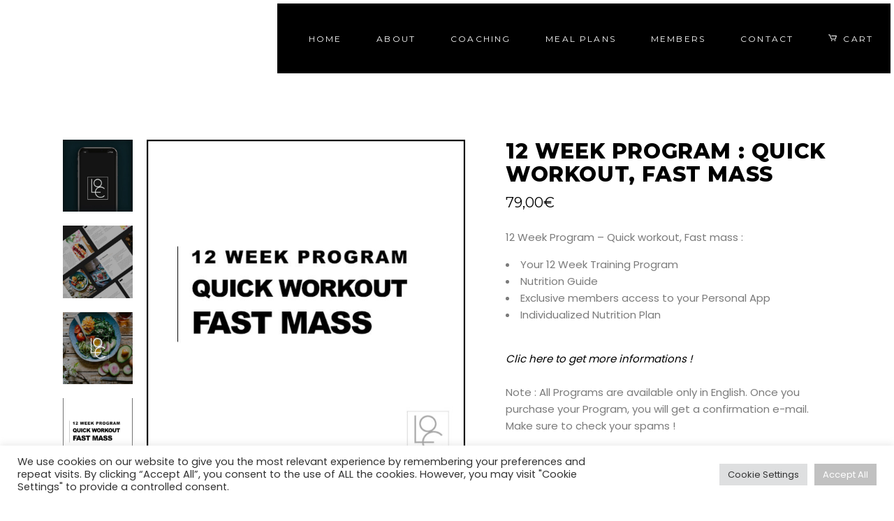

--- FILE ---
content_type: application/javascript
request_url: https://leocressant.com/wp-content/themes/powerlift/assets/js/modules.min.js?ver=6.9
body_size: 29288
content:
!function(e){"use strict";function n(){mkdf.scroll=e(window).scrollTop(),function(){var e=/Chrome/.test(navigator.userAgent)&&/Google Inc/.test(navigator.vendor),n=/Safari/.test(navigator.userAgent)&&/Apple Computer/.test(navigator.vendor),t=-1<navigator.userAgent.toLowerCase().indexOf("firefox"),a=window.navigator.userAgent.indexOf("MSIE ");e&&mkdf.body.addClass("mkdf-chrome");n&&mkdf.body.addClass("mkdf-safari");t&&mkdf.body.addClass("mkdf-firefox");(0<a||navigator.userAgent.match(/Trident.*rv\:11\./))&&mkdf.body.addClass("mkdf-ms-explorer");/Edge\/\d./i.test(navigator.userAgent)&&mkdf.body.addClass("mkdf-edge")}(),mkdf.body.hasClass("mkdf-dark-header")&&(mkdf.defaultHeaderStyle="mkdf-dark-header"),mkdf.body.hasClass("mkdf-light-header")&&(mkdf.defaultHeaderStyle="mkdf-light-header")}function t(){}function a(){mkdf.windowWidth=e(window).width(),mkdf.windowHeight=e(window).height()}function o(){mkdf.scroll=e(window).scrollTop()}switch(window.mkdf={},mkdf.modules={},mkdf.scroll=0,mkdf.window=e(window),mkdf.document=e(document),mkdf.windowWidth=e(window).width(),mkdf.windowHeight=e(window).height(),mkdf.body=e("body"),mkdf.html=e("html, body"),mkdf.htmlEl=e("html"),mkdf.menuDropdownHeightSet=!1,mkdf.defaultHeaderStyle="",mkdf.minVideoWidth=1500,mkdf.videoWidthOriginal=1280,mkdf.videoHeightOriginal=720,mkdf.videoRatio=1.61,mkdf.mkdfOnDocumentReady=n,mkdf.mkdfOnWindowLoad=t,mkdf.mkdfOnWindowResize=a,mkdf.mkdfOnWindowScroll=o,e(document).ready(n),e(window).on("load",t),e(window).resize(a),e(window).scroll(o),!0){case mkdf.body.hasClass("mkdf-grid-1300"):mkdf.boxedLayoutWidth=1350;break;case mkdf.body.hasClass("mkdf-grid-1200"):mkdf.boxedLayoutWidth=1250;break;case mkdf.body.hasClass("mkdf-grid-1000"):mkdf.boxedLayoutWidth=1050;break;case mkdf.body.hasClass("mkdf-grid-800"):mkdf.boxedLayoutWidth=850;break;default:mkdf.boxedLayoutWidth=1150}mkdf.gridWidth=function(){var e=1100;switch(!0){case mkdf.body.hasClass("mkdf-grid-1300")&&1400<mkdf.windowWidth:e=1300;break;case mkdf.body.hasClass("mkdf-grid-1200")&&1300<mkdf.windowWidth:case mkdf.body.hasClass("mkdf-grid-1000")&&1200<mkdf.windowWidth:e=1200;break;case mkdf.body.hasClass("mkdf-grid-800")&&1024<mkdf.windowWidth:e=800}return e},mkdf.transitionEnd=function(){var e=document.createElement("transitionDetector"),n={WebkitTransition:"webkitTransitionEnd",MozTransition:"transitionend",transition:"transitionend"};for(var t in n)if(void 0!==e.style[t])return n[t]}(),mkdf.animationEnd=function(){var e=document.createElement("animationDetector"),n={animation:"animationend",OAnimation:"oAnimationEnd",MozAnimation:"animationend",WebkitAnimation:"webkitAnimationEnd"};for(var t in n)if(void 0!==e.style[t])return n[t]}()}(jQuery),function(D){"use strict";var e={};function n(){u().init(),-1<navigator.appVersion.toLowerCase().indexOf("mac")&&mkdf.body.hasClass("mkdf-smooth-scroll")&&mkdf.body.removeClass("mkdf-smooth-scroll"),function(){var t=D("#mkdf-back-to-top"),e=D(".mkdf-btt-default"),n=!1,a=new Array;t.length&&e.length&&D(window).scroll(function(){e.length&&(e.each(function(e){var n=D(this);mkdf.scroll+t.position().top>=n.offset().top&&mkdf.scroll+t.position().top<=n.offset().top+n.outerHeight()?a[e]=!0:a[e]=!1}),-1!=jQuery.inArray(!0,a)?n||(t.addClass("mkdf-btt-light-skin"),n=!0):n&&!t.hasClass("mkdf-back-to-top-footer")&&(t.removeClass("mkdf-btt-light-skin"),n=!1))})}(),s().init(),D("#mkdf-back-to-top").on("click",function(e){e.preventDefault(),mkdf.html.animate({scrollTop:0},mkdf.window.scrollTop()/4,"easeInOutCubic")}),mkdf.window.scroll(function(){var e=D(this).scrollTop(),n=D(this).height();r((0<e?e+n/2:1)<1e3?"off":"on")}),m(),z(),F(),h(),function(){var e=D(".mkdf-preload-background");e.length&&e.each(function(){var e=D(this);if(""!==e.css("background-image")&&"none"!==e.css("background-image")){var n=e.attr("style");if(n=(n=n.match(/url\(["']?([^'")]+)['"]?\)/))?n[1]:""){var t=new Image;t.src=n,D(t).load(function(){e.removeClass("mkdf-preload-background")})}}else D(window).load(function(){e.removeClass("mkdf-preload-background")})})}(),l(),function(){var e=D(".mkdf-search-post-type");e.length&&e.each(function(){var e=D(this),n=e.find(".mkdf-post-type-search-field"),a=e.siblings(".mkdf-post-type-search-results"),o=e.find(".mkdf-search-loading"),d=e.find(".mkdf-search-icon");o.addClass("mkdf-hidden");var i,s=e.data("post-type");n.on("keyup paste",function(){var t=D(this);t.attr("autocomplete","off"),o.removeClass("mkdf-hidden"),d.addClass("mkdf-hidden"),clearTimeout(i),i=setTimeout(function(){var e=t.val();if(e.length<3)a.html(""),a.fadeOut(),o.addClass("mkdf-hidden"),d.removeClass("mkdf-hidden");else{var n={action:"powerlift_mikado_search_post_types",term:e,postType:s};D.ajax({type:"POST",data:n,url:mkdfGlobalVars.vars.mkdfAjaxUrl,success:function(e){var n=JSON.parse(e);"success"===n.status&&(o.addClass("mkdf-hidden"),d.removeClass("mkdf-hidden"),a.html(n.data.html),a.fadeIn())},error:function(e,n,t){console.log("Status: "+n),console.log("Error: "+t),o.addClass("mkdf-hidden"),d.removeClass("mkdf-hidden"),a.fadeOut()}})}},500)}),n.on("focusout",function(){o.addClass("mkdf-hidden"),d.removeClass("mkdf-hidden"),a.fadeOut()})})}(),function(){var e=D(".mkdf-dashboard-form");e.length&&e.each(function(){var e=D(this),o=e.find("button.mkdf-dashboard-form-button"),d=o.data("updating-text"),i=o.data("updated-text"),s=e.data("action");e.on("submit",function(e){e.preventDefault();var t=o.html(),n=D(this).find(".mkdf-dashboard-gallery-upload-hidden"),m=[];o.html(d);var l=new FormData;n.each(function(){var e,n=D(this),t=n.attr("name"),a=n.attr("id"),o=n[0].files;if(-1<t.indexOf("[")){e=t.substring(0,t.indexOf("["))+"_mkdf_regarray_";var d=a.indexOf("["),i=a.indexOf("]"),s=a.substring(d+1,i);m.push(e),e=e+s+"_"}else e=t+"_mkdf_reg_";0===o.length&&l.append(e,new File([""],"mkdf-dummy-file.txt",{type:"text/plain"}));for(var r=0;r<o.length;r++){1===o[r].name.match(/\./g).length&&-1!==D.inArray(o[r].type,["image/png","image/jpg","image/jpeg","application/pdf"])&&l.append(e+r,o[r])}}),l.append("action",s);var a=D(this).serialize();return l.append("data",a),D.ajax({type:"POST",data:l,contentType:!1,processData:!1,url:mkdfGlobalVars.vars.mkdfAjaxUrl,success:function(e){var n;n=JSON.parse(e),mkdf.modules.socialLogin.mkdfRenderAjaxResponseMessage(n),"success"===n.status?(o.html(i),window.location=n.redirect):o.html(t)}}),!1})})}(),f(),function(){if(mkdf.body.hasClass("mkdf-smooth-page-transitions")){if(mkdf.body.hasClass("mkdf-smooth-page-transitions-preloader")){var e,a=D("body > .mkdf-smooth-transition-loader.mkdf-mimic-ajax"),n=(D("#mkdf-main-rev-holder"),D(".mkdf-powerlift-preloader")),t=D(".mkdf-row-background-text-holder").first(),o=D(".mkdf-image-behavior-custom-link"),d=!1;if("undefined"!=typeof elementorFrontend&&(d=Boolean(elementorFrontend.isEditMode())),n.length){o.length&&o.addClass("mkdf-image-behavior-custom-link-landing"),a.addClass("mkdf-smooth-transition-loader-powerlift"),t.length&&t.addClass("mkdf-row-background-text-holder-landing");var i=function(){n.addClass("mkdf-preloader-animate"),setTimeout(function(){n.removeClass("mkdf-preloader-animate")},4e3)};setTimeout(function(){i(),e=setInterval(i,6e3)},500)}D(window).on("load",function(){n.length?(setTimeout(function(){clearInterval(e),n.removeClass("mkdf-preloader-animate")},4800),setTimeout(function(){a.addClass("mkdf-powerlift-loader-ready")},3200),setTimeout(function(){t.length&&function(){t.find(".mkdf-row-background-text-wrapper").css("visibility","visible");t.find(".mkdf-char-mask > span").each(function(e){D(this).css("transition-delay",120*e+"ms").addClass("mkdf-show")})}(),o.length&&o.addClass("mkdf-appear")},5e3)):function(n,e,t){n=n||600,e=e||0,t=t||"easeOutSine",a.delay(e).fadeOut(n,t),D(window).on("bind","pageshow",function(e){e.originalEvent.persisted&&a.fadeOut(n,t)})}()}),d&&a.fadeOut(1e3,"easeOutSine")}if(window.addEventListener("pageshow",function(e){(e.persisted||void 0!==window.performance&&2===window.performance.navigation.type)&&D(".mkdf-wrapper-inner").show()}),mkdf.body.hasClass("mkdf-smooth-page-transitions-fadeout"))D("a").on("click",function(e){var n=D(this);(n.parents(".mkdf-shopping-cart-dropdown").length||n.parent(".product-remove").length)&&n.hasClass("remove")||1===e.which&&0<=n.attr("href").indexOf(window.location.host)&&void 0===n.data("rel")&&void 0===n.attr("rel")&&!n.hasClass("lightbox-active")&&(void 0===n.attr("target")||"_self"===n.attr("target"))&&n.attr("href").split("#")[0]!==window.location.href.split("#")[0]&&(e.preventDefault(),D(".mkdf-wrapper-inner").fadeOut(600,"easeOutSine",function(){window.location=n.attr("href")}))})}}(),function(){var e=D(".woocommerce-pagination");e.length&&(e.find("a.next").parent("li").css("position","absolute"),e.find("a.next").parent("li").css("right","0"),e.find("a.next").parent("li").css("margin","0"),e.find("a.prev").parent("li").css("position","absolute"),e.find("a.prev").parent("li").css("margin","0"),e.find("a.prev").parent("li").css("left","0"))}(),function(){var e=D(".mkdf-menu-right"),n=D(".mkdf-menu-center"),t=D(".mkdf-position-right"),a=D(".mkdf-position-center"),o=D(".mkdf-search-cover .mkdf-form-holder-inner"),d=t.width(),i=a.width();e.length&&o.css("width",d-40);n.length&&o.css("width",(i-40)/1.72)}(),function(){var e=D(".mkdf-banner-holder"),n=D(".mkdf-banner-holder .mkdf-banner-title .mkdf-banner-title-inner");D(".mkdf-banner-holder .mkdf-banner-title.mkdf-title-highlighted"),D(".mkdf-banner-holder .mkdf-banner-title.mkdf-title-highlighted .mkdf-banner-title-highlighted-item"),n.outerWidth();e.each(function(){var e=D(this);e.find(".mkdf-title-highlighted").length&&(e.on("mouseenter",function(e){D(this).find(".mkdf-banner-title-highlighted-item").width(D(this).find(".mkdf-banner-title-inner").outerWidth()+60)}),e.on("mouseleave",function(e){D(this).find(".mkdf-banner-title-highlighted-item").width("0")}))})}(),p()}function t(){P(),k().init(),D(window).on("elementor/frontend/init",function(){elementorFrontend.hooks.addAction("frontend/element_ready/global",function(){P(),p()})}),p()}function a(){f(),z()}function o(e){i(e)}function d(e){for(var n=[37,38,39,40],t=n.length;t--;)if(e.keyCode===n[t])return void i(e)}function i(e){(e=e||window.event).preventDefault&&e.preventDefault(),e.returnValue=!1}(mkdf.modules.common=e).mkdfFluidVideo=F,e.mkdfEnableScroll=function(){window.removeEventListener&&window.removeEventListener("wheel",o,{passive:!1});window.onmousewheel=document.onmousewheel=document.onkeydown=null},e.mkdfDisableScroll=function(){window.addEventListener&&window.addEventListener("wheel",o,{passive:!1});window.onmousewheel=document.onmousewheel=o,document.onkeydown=d},e.mkdfOwlSlider=h,e.mkdfInitParallax=P,e.mkdfInitSelfHostedVideoPlayer=m,e.mkdfSelfHostedVideoSize=z,e.mkdfPrettyPhoto=l,e.mkdfStickySidebarWidget=k,e.getLoadMoreData=function(e){var n=e.data(),t={};for(var a in n)n.hasOwnProperty(a)&&void 0!==n[a]&&!1!==n[a]&&(t[a]=n[a]);return t},e.setLoadMoreAjaxData=function(e,n){var t={action:n};for(var a in e)e.hasOwnProperty(a)&&void 0!==e[a]&&!1!==e[a]&&(t[a]=e[a]);return t},e.setFixedImageProportionSize=c,e.mkdfInitPerfectScrollbar=function(){var t={wheelSpeed:.6,suppressScrollX:!0};return{init:function(e){e.length&&function(e){var n=new PerfectScrollbar(e[0],t);D(window).resize(function(){n.update()})}(e)}}},e.mkdfOnDocumentReady=n,e.mkdfOnWindowLoad=t,e.mkdfOnWindowResize=a,D(document).ready(n),D(window).on("load",t),D(window).resize(a);var s=function(){function i(n){D(".mkdf-main-menu, .mkdf-mobile-nav, .mkdf-fullscreen-menu, .mkdf-vertical-menu").each(function(){var e=D(this);n.parents(e).length&&(e.find(".mkdf-active-item").removeClass("mkdf-active-item"),n.parent().addClass("mkdf-active-item"),e.find("a").removeClass("current"),n.addClass("current"))})}var n=function(e){var n,t=D(".mkdf-main-menu a, .mkdf-mobile-nav a, .mkdf-fullscreen-menu a, .mkdf-vertical-menu a"),a=e,o=""!==a?D('[data-mkdf-anchor="'+a+'"]'):"";if(""!==a&&0<o.length){var d=o.offset().top;return n=d-s(d)-mkdfGlobalVars.vars.mkdfAddForAdminBar,t.length&&t.each(function(){var e=D(this);-1<e.attr("href").indexOf(a)&&i(e)}),mkdf.html.stop().animate({scrollTop:Math.round(n)},1e3,function(){history.pushState&&history.pushState(null,"","#"+a)}),!1}},s=function(e){"mkdf-sticky-header-on-scroll-down-up"===mkdf.modules.stickyHeader.behaviour&&(mkdf.modules.stickyHeader.isStickyVisible=e>mkdf.modules.header.stickyAppearAmount),"mkdf-sticky-header-on-scroll-up"===mkdf.modules.stickyHeader.behaviour&&e>mkdf.scroll&&(mkdf.modules.stickyHeader.isStickyVisible=!1);var n=mkdf.modules.stickyHeader.isStickyVisible?mkdfGlobalVars.vars.mkdfStickyHeaderTransparencyHeight:mkdfPerPageVars.vars.mkdfHeaderTransparencyHeight;return mkdf.windowWidth<1025&&(n=0),n};return{init:function(){D("[data-mkdf-anchor]").length&&(mkdf.document.on("click",".mkdf-main-menu a, .mkdf-fullscreen-menu a, .mkdf-btn, .mkdf-anchor, .mkdf-mobile-nav a, .mkdf-vertical-menu a",function(){var e,n=D(this),t=n.prop("hash").split("#")[1],a=""!==t?D('[data-mkdf-anchor="'+t+'"]'):"";if(""!==t&&0<a.length){var o=a.offset().top;return e=o-s(o)-mkdfGlobalVars.vars.mkdfAddForAdminBar,i(n),mkdf.html.stop().animate({scrollTop:Math.round(e)},1e3,function(){history.pushState&&history.pushState(null,"","#"+t)}),!1}}),function(){var n,e=D("[data-mkdf-anchor]"),t=window.location.href.split("#")[0];"/"!==t.substr(-1)&&(t+="/"),e.waypoint(function(e){"down"===e&&(n=0<D(this.element).length?D(this.element).data("mkdf-anchor"):D(this).data("mkdf-anchor"),i(D("a[href='"+t+"#"+n+"']")))},{offset:"50%"}),e.waypoint(function(e){"up"===e&&(n=0<D(this.element).length?D(this.element).data("mkdf-anchor"):D(this).data("mkdf-anchor"),i(D("a[href='"+t+"#"+n+"']")))},{offset:function(){return-(D(this.element).outerHeight()-150)}})}(),D(window).on("load",function(){!function(){var e=window.location.hash.split("#")[1];""!==e&&0<D('[data-mkdf-anchor="'+e+'"]').length&&n(e)}()}))}}};function r(e){var n=D("#mkdf-back-to-top");n.removeClass("off on"),"on"===e?n.addClass("on"):n.addClass("off")}function m(){var e=D(".mkdf-self-hosted-video");e.length&&e.mediaelementplayer({audioWidth:"100%"})}function z(){var e=D(".mkdf-self-hosted-video-holder .mkdf-video-wrap");e.length&&e.each(function(){var e=D(this),n=e.closest(".mkdf-self-hosted-video-holder").outerWidth(),t=n/mkdf.videoRatio;navigator.userAgent.match(/(Android|iPod|iPhone|iPad|IEMobile|Opera Mini)/)&&(e.parent().width(n),e.parent().height(t)),e.width(n),e.height(t),e.find("video, .mejs-overlay, .mejs-poster").width(n),e.find("video, .mejs-overlay, .mejs-poster").height(t)})}function F(){fluidvids.init({selector:["iframe"],players:["www.youtube.com","player.vimeo.com"]})}function l(){var e='<div class="pp_pic_holder">                         <div class="ppt">&nbsp;</div>                         <div class="pp_top">                             <div class="pp_left"></div>                             <div class="pp_middle"></div>                             <div class="pp_right"></div>                         </div>                         <div class="pp_content_container">                             <div class="pp_left">                             <div class="pp_right">                                 <div class="pp_content">                                     <div class="pp_loaderIcon"></div>                                     <div class="pp_fade">                                         <a href="#" class="pp_expand" title="'+mkdfGlobalVars.vars.ppExpand+'">'+mkdfGlobalVars.vars.ppExpand+'</a>                                         <div class="pp_hoverContainer">                                             <a class="pp_next" href="#"><span class="fa fa-angle-right"></span></a>                                             <a class="pp_previous" href="#"><span class="fa fa-angle-left"></span></a>                                         </div>                                         <div id="pp_full_res"></div>                                         <div class="pp_details">                                             <div class="pp_nav">                                                 <a href="#" class="pp_arrow_previous">'+mkdfGlobalVars.vars.ppPrev+'</a>                                                 <p class="currentTextHolder">0/0</p>                                                 <a href="#" class="pp_arrow_next">'+mkdfGlobalVars.vars.ppNext+'</a>                                             </div>                                             <p class="pp_description"></p>                                             {pp_social}                                             <a class="pp_close" href="#">'+mkdfGlobalVars.vars.ppClose+'</a>                                         </div>                                     </div>                                 </div>                             </div>                             </div>                         </div>                         <div class="pp_bottom">                             <div class="pp_left"></div>                             <div class="pp_middle"></div>                             <div class="pp_right"></div>                         </div>                     </div>                     <div class="pp_overlay"></div>';D("a[data-rel^='prettyPhoto']").prettyPhoto({hook:"data-rel",animation_speed:"normal",slideshow:!1,autoplay_slideshow:!1,opacity:.8,show_title:!0,allow_resize:!0,horizontal_padding:0,default_width:960,default_height:540,counter_separator_label:"/",theme:"pp_default",hideflash:!1,wmode:"opaque",autoplay:!0,modal:!1,overlay_gallery:!1,keyboard_shortcuts:!0,deeplinking:!1,custom_markup:"",social_tools:!1,markup:e})}function f(){var e=D(".mkdf-grid-masonry-list");e.length&&e.each(function(){var e=D(this),n=e.find(".mkdf-masonry-list-wrapper"),t=e.find(".mkdf-masonry-grid-sizer").width();n.waitForImages(function(){n.isotope({layoutMode:"packery",itemSelector:".mkdf-item-space",percentPosition:!0,masonry:{columnWidth:".mkdf-masonry-grid-sizer",gutter:".mkdf-masonry-grid-gutter"}}),(e.find(".mkdf-fixed-masonry-item").length||e.hasClass("mkdf-fixed-masonry-items"))&&c(n,n.find(".mkdf-item-space"),t,!0),setTimeout(function(){P()},600),n.isotope("layout").css("opacity",1)})})}function c(e,n,t,a){if(e.hasClass("mkdf-masonry-images-fixed")||!0===a){var o=parseInt(n.css("paddingLeft"),10),d=t-2*o,i=e.find(".mkdf-masonry-size-small"),s=e.find(".mkdf-masonry-size-large-width"),r=e.find(".mkdf-masonry-size-large-height"),m=e.find(".mkdf-masonry-size-large-width-height");i.css("height",d),r.css("height",Math.round(2*(d+o))),680<mkdf.windowWidth?(s.css("height",d),m.css("height",Math.round(2*(d+o)))):(s.css("height",Math.round(d/2)),m.css("height",d))}}e.mkdfInitGridMasonryListLayout=f;var u=function(){var e=D(".mkdf-icon-has-hover");return{init:function(){e.length&&e.each(function(){!function(e){if(void 0!==e.data("hover-color")){var n=function(e){e.data.icon.css("color",e.data.color)},t=e.data("hover-color"),a=e.css("color");""!==t&&(e.on("mouseenter",{icon:e,color:t},n),e.on("mouseleave",{icon:e,color:a},n))}}(D(this))})}}};function P(){var e=D(".mkdf-parallax-row-holder");e.length&&e.each(function(){var e=D(this),n=e.data("parallax-bg-image"),t=.4*e.data("parallax-bg-speed"),a=0;void 0!==e.data("parallax-bg-height")&&!1!==e.data("parallax-bg-height")&&(a=parseInt(e.data("parallax-bg-height"))),e.css({"background-image":"url("+n+")"}),0<a&&e.css({"min-height":a+"px",height:a+"px"}),e.parallax("50%",t)})}function k(){var e=D(".mkdf-widget-sticky-sidebar"),n=D(".mkdf-page-header"),c=n.length?n.outerHeight():0,i=0,s=0,r=0,m=0,u=[];function t(){u.length&&D.each(u,function(e){u[e].object;var n=u[e].offset,t=u[e].position,a=u[e].height,o=u[e].width,d=u[e].sidebarHolder,i=u[e].sidebarHolderHeight;if(mkdf.body.hasClass("mkdf-fixed-on-scroll")){var s=D(".mkdf-fixed-wrapper.fixed");s.length&&(c=s.outerHeight()+mkdfGlobalVars.vars.mkdfAddForAdminBar)}else mkdf.body.hasClass("mkdf-no-behavior")&&(c=mkdfGlobalVars.vars.mkdfAddForAdminBar);if(1024<mkdf.windowWidth&&d.length){var r=-(t-c),m=a-t-40,l=i+n-c-t-mkdfGlobalVars.vars.mkdfTopBarHeight;if(mkdf.scroll>=n-c&&a<i)if(d.hasClass("mkdf-sticky-sidebar-appeared")?d.css({top:r+"px"}):d.addClass("mkdf-sticky-sidebar-appeared").css({position:"fixed",top:r+"px",width:o,"margin-top":"-10px"}).animate({"margin-top":"0"},200),mkdf.scroll+m>=l){var f=i-m+r-c;d.css({position:"absolute",top:f+"px"})}else d.hasClass("mkdf-sticky-sidebar-appeared")&&d.css({position:"fixed",top:r+"px"});else d.removeClass("mkdf-sticky-sidebar-appeared").css({position:"relative",top:"0",width:"auto"})}else d.removeClass("mkdf-sticky-sidebar-appeared").css({position:"relative",top:"0",width:"auto"})})}return{init:function(){e.length&&e.each(function(){var e=D(this),n=e.parents("aside.mkdf-sidebar"),t=e.parents(".wpb_widgetised_column"),a="",o=0;if(i=e.offset().top,s=e.position().top,m=r=0,n.length){r=n.outerHeight(),m=n.outerWidth(),o=(a=n).parent().parent().outerHeight();var d=n.parent().parent().find(".mkdf-blog-holder");d.length&&(o-=parseInt(d.css("marginBottom")))}else t.length&&(r=t.outerHeight(),m=t.outerWidth(),o=(a=t).parents(".vc_row").outerHeight());u.push({object:e,offset:i,position:s,height:r,width:m,sidebarHolder:a,sidebarHolderHeight:o})}),t(),D(window).scroll(function(){t()})},reInit:t}}function h(){var e=D(".mkdf-owl-slider");e.length&&e.each(function(){var t,n=D(this),e=D(this),a=n.children().length,o=1,d=!0,i=!0,s=!0,r=5e3,m=600,l=0,f=0,c=0,u=0,k=!1,h=!1,p=!1,v=!1,g=!1,w=!0,y=!1,b=!1,C=!!n.hasClass("mkdf-list-is-slider"),x=C?n.parent():n;if(void 0===n.data("number-of-items")||!1===n.data("number-of-items")||C||(o=n.data("number-of-items")),void 0!==x.data("number-of-columns")&&!1!==x.data("number-of-columns")&&C)switch(x.data("number-of-columns")){case"one":o=1;break;case"two":o=2;break;case"three":o=3;break;case"four":o=4;break;case"five":o=5;break;case"six":o=6;break;default:o=4}"no"===x.data("enable-loop")&&(d=!1),"no"===x.data("enable-autoplay")&&(i=!1),"no"===x.data("enable-autoplay-hover-pause")&&(s=!1),void 0!==x.data("slider-speed")&&!1!==x.data("slider-speed")&&(r=x.data("slider-speed")),void 0!==x.data("slider-speed-animation")&&!1!==x.data("slider-speed-animation")&&(m=x.data("slider-speed-animation")),void 0!==x.data("slider-margin")&&!1!==x.data("slider-margin")?l="no"===x.data("slider-margin")?0:x.data("slider-margin"):n.parent().hasClass("mkdf-huge-space")?l=60:n.parent().hasClass("mkdf-large-space")?l=50:n.parent().hasClass("mkdf-medium-space")?l=40:n.parent().hasClass("mkdf-normal-space")?l=30:n.parent().hasClass("mkdf-small-space")?l=20:n.parent().hasClass("mkdf-tiny-space")&&(l=10),"yes"===x.data("slider-padding")&&(k=!0,u=parseInt(.28*n.outerWidth()),l=50),"yes"===x.data("enable-center")&&(h=!0),"yes"===x.data("enable-auto-width")&&(p=!0),void 0!==x.data("slider-animate-in")&&!1!==x.data("slider-animate-in")&&(v=x.data("slider-animate-in")),void 0!==x.data("slider-animate-out")&&!1!==x.data("slider-animate-out")&&(g=x.data("slider-animate-out")),"no"===x.data("enable-navigation")&&(w=!1),"yes"===x.data("enable-pagination")&&(y=!0),"yes"===x.data("enable-thumbnail")&&(b=!0),b&&!y&&(y=!0,e.addClass("mkdf-slider-hide-pagination")),w&&y&&n.addClass("mkdf-slider-has-both-nav"),a<=1&&(y=w=i=d=!1);var _=2,A=3,S=o,I=o;o<3&&(A=_=o),4<o&&(S=4),5<o&&(I=5),(k||30<l)&&(f=20,c=30),0<l&&l<=30&&(c=f=l);var O=o;if(D(".mkdf-owl-slider.mkdf-instagram-carousel ").length&&(O=I),n.parent().hasClass("mkdf-clients-carousel-holder")&&(I=o-1),n.waitForImages(function(){e=n.owlCarousel({items:o,loop:d,autoplay:i,autoplayHoverPause:s,autoplayTimeout:r,smartSpeed:m,margin:l,stagePadding:u,center:h,autoWidth:p,animateIn:v,animateOut:g,dots:y,nav:w,navText:['<div class="mkdf-prev-svg-holder"><svg version="1.1" xmlns="http://www.w3.org/2000/svg" xmlns:xlink="http://www.w3.org/1999/xlink">\n<line x1="35.4" y1="64.6" x2="2.8" y2="32.6"/>\n<line x1="35.4" y1="0.6" x2="2.4" y2="32.9"/>\n<line x1="72" y1="32.6" x2="2.9" y2="32.6"/>\n</svg>\n</div>','<div class="mkdf-next-svg-holder"><svg version="1.1" xmlns="http://www.w3.org/2000/svg" xmlns:xlink="http://www.w3.org/1999/xlink">\n<line x1="39" y1="64.6" x2="71.7" y2="32.6"/>\n<line x1="39.1" y1="0.6" x2="72" y2="32.9"/>\n<line x1="2.4" y1="32.6" x2="71.5" y2="32.6"/>\n</svg></div>'],responsive:{0:{items:1,margin:f,stagePadding:0,center:!1,autoWidth:!1},681:{items:_,margin:c},769:{items:A,margin:c},1025:{items:S},1281:{items:I},1367:{items:O},1441:{items:o}},onInitialize:function(){n.css("visibility","visible"),P(),(n.find("iframe").length||n.find("video").length)&&setTimeout(function(){z(),F()},500),b&&t.find(".mkdf-slider-thumbnail-item:first-child").addClass("active")},onRefreshed:function(){if(!0===p){var e=parseInt(n.find(".owl-stage").css("width"));n.find(".owl-stage").css("width",e+1+"px")}},onTranslate:function(e){if(b){var n=e.page.index+1;t.find(".mkdf-slider-thumbnail-item.active").removeClass("active"),t.find(".mkdf-slider-thumbnail-item:nth-child("+n+")").addClass("active")}},onDrag:function(e){mkdf.body.hasClass("mkdf-smooth-page-transitions-fadeout")&&0<e.isTrigger&&n.addClass("mkdf-slider-is-moving")},onDragged:function(){mkdf.body.hasClass("mkdf-smooth-page-transitions-fadeout")&&n.hasClass("mkdf-slider-is-moving")&&setTimeout(function(){n.removeClass("mkdf-slider-is-moving")},500)}})}),b){t=n.parent().find(".mkdf-slider-thumbnail");var T="";switch(parseInt(t.data("thumbnail-count"))%6){case 2:T="two";break;case 3:T="three";break;case 4:T="four";break;case 5:T="five";break;case 0:default:T="six"}""!==T&&t.addClass("mkdf-slider-columns-"+T),t.find(".mkdf-slider-thumbnail-item").on("click",function(){D(this).siblings(".active").removeClass("active"),D(this).addClass("active"),e.trigger("to.owl.carousel",[D(this).index(),m])})}})}function p(){D(".mkdf-row-background-text-holder").each(function(){var a=D(this),o=a.find(".mkdf-row-background-text-wrapper"),e=a.find(".mkdf-row-background-text-wrapper-inner");if(1280<mkdf.windowWidth&&mkdf.windowWidth<=1440&&(void 0!==e.data("font-size-1440")&&!1!==e.data("font-size-1440")&&e.css("font-size",e.data("font-size-1440")),void 0!==e.data("padding-size-1440")&&!1!==e.data("padding-size-1440")&&e.css("padding-top",e.data("padding-size-1440"))),1024<mkdf.windowWidth&&mkdf.windowWidth<=1280&&(void 0!==e.data("font-size-1280")&&!1!==e.data("font-size-1280")&&e.css("font-size",e.data("font-size-1280")),void 0!==e.data("padding-size-1280")&&!1!==e.data("padding-size-1280")&&e.css("padding-top",e.data("padding-size-1280"))),o.hasClass("mkdf-row-background-text-animation")&&!mkdf.htmlEl.hasClass("touch")){var n=a.find(".mkdf-row-background-text-1, .mkdf-row-background-text-2");n.each(function(e){var n=D(this),t=n.text().replace(/[^\s]/g,function(e){return'<span class="mkdf-char-mask"><span>'+e+"</span></span>"});n.html(t);D(window).on("load",function(){a.hasClass("mkdf-row-background-text-holder-landing")||a.appear(function(){o.css("visibility","visible"),a.find(".mkdf-char-mask > span").each(function(e){D(this).css("transition-delay",120*e+"ms").addClass("mkdf-show")})},{accX:0,accY:mkdfGlobalVars.vars.mkdfElementAppearAmount})})})}})}}(jQuery),function(m){"use strict";var e={};function n(){l(),function(){var e=m(".mkdf-post-info-bottom-right");e.length&&e.each(function(){var e=m(this),n=e.find(".mkdf-blog-share-holder"),t=e.find(".mkdf-social-share-holder"),a=t.outerWidth(!0),o=m(".mkdf-blog-share-label").outerWidth(!0);n.css("width",40),n.on("mouseenter",function(){t.stop(!0,!0).animate({right:o},500,function(){})}),n.on("mouseleave",function(){t.stop(!0,!0).animate({right:-a},500,function(){})})})}()}function t(){o().init()}function a(){o().scroll()}function l(){var e=m("audio.mkdf-blog-audio");e.length&&e.mediaelementplayer({audioWidth:"100%"})}function o(){function n(e){var n=e.outerHeight()+e.offset().top-mkdfGlobalVars.vars.mkdfAddForAdminBar;!e.hasClass("mkdf-blog-pagination-infinite-scroll-started")&&mkdf.scroll+mkdf.windowHeight>n&&t(e)}var e=m(".mkdf-blog-holder"),t=function(t){var a,e,o=t.children(".mkdf-blog-holder-inner");void 0!==t.data("max-num-pages")&&!1!==t.data("max-num-pages")&&(e=t.data("max-num-pages")),t.hasClass("mkdf-blog-pagination-infinite-scroll")&&t.addClass("mkdf-blog-pagination-infinite-scroll-started");var n=mkdf.modules.common.getLoadMoreData(t),d=t.find(".mkdf-blog-pag-loading");if((a=n.nextPage)<=e){d.addClass("mkdf-showing");var i=mkdf.modules.common.setLoadMoreAjaxData(n,"powerlift_mikado_blog_load_more");m.ajax({type:"POST",data:i,url:mkdfGlobalVars.vars.mkdfAjaxUrl,success:function(e){a++,t.data("next-page",a);var n=m.parseJSON(e).html;t.waitForImages(function(){t.hasClass("mkdf-grid-masonry-list")?(s(o,d,n),mkdf.modules.common.setFixedImageProportionSize(t,t.find("article"),o.find(".mkdf-masonry-grid-sizer").width())):r(o,d,n),setTimeout(function(){l(),mkdf.modules.common.mkdfOwlSlider(),mkdf.modules.common.mkdfFluidVideo(),mkdf.modules.common.mkdfInitSelfHostedVideoPlayer(),mkdf.modules.common.mkdfSelfHostedVideoSize(),"function"==typeof mkdf.modules.common.mkdfStickySidebarWidget&&mkdf.modules.common.mkdfStickySidebarWidget().reInit(),m(document.body).trigger("blog_list_load_more_trigger")},400)}),t.hasClass("mkdf-blog-pagination-infinite-scroll-started")&&t.removeClass("mkdf-blog-pagination-infinite-scroll-started")}})}a===e&&t.find(".mkdf-blog-pag-load-more").hide()},s=function(e,n,t){e.append(t).isotope("reloadItems").isotope({sortBy:"original-order"}),n.removeClass("mkdf-showing"),setTimeout(function(){e.isotope("layout")},600)},r=function(e,n,t){n.removeClass("mkdf-showing"),e.append(t)};return{init:function(){e.length&&e.each(function(){var e=m(this);e.hasClass("mkdf-blog-pagination-load-more")&&function(n){n.find(".mkdf-blog-pag-load-more a").on("click",function(e){e.preventDefault(),e.stopPropagation(),t(n)})}(e),e.hasClass("mkdf-blog-pagination-infinite-scroll")&&n(e)})},scroll:function(){e.length&&e.each(function(){var e=m(this);e.hasClass("mkdf-blog-pagination-infinite-scroll")&&n(e)})}}}(mkdf.modules.blog=e).mkdfOnDocumentReady=n,e.mkdfOnWindowLoad=t,e.mkdfOnWindowScroll=a,m(document).ready(n),m(window).on("load",t),m(window).scroll(a)}(jQuery),function(o){"use strict";var e={};function n(){!function(){if(o("body:not(.error404) .mkdf-footer-uncover").length&&!mkdf.htmlEl.hasClass("touch")){var e=o("footer"),n=e.outerHeight(),t=o(".mkdf-content"),a=function(){t.css("margin-bottom",n),e.css("height",n)};a(),o(window).resize(function(){n=e.find(".mkdf-footer-inner").outerHeight(),a()})}}()}(mkdf.modules.footer=e).mkdfOnWindowLoad=n,o(window).on("load",n)}(jQuery),function(r){"use strict";var e={};function n(){a(),function(){if(r("a.mkdf-expanding-menu-opener").length){var n=r("a.mkdf-expanding-menu-opener"),t=r(".mkdf-expanding-menu-overlay"),a=r(".mkdf-main-menu.mkdf-expanding-menu").find(">ul>li:last-child");n.on("click",function(e){e.preventDefault(),n.hasClass("mkdf-fm-opened")?(n.removeClass("mkdf-fm-opened"),mkdf.body.removeClass("mkdf-expanding-menu-opened"),a.on(mkdf.transitionEnd,function(){n.hasClass("mkdf-fm-opened")||t.removeClass("mkdf-expanded")})):(n.addClass("mkdf-fm-opened"),t.addClass("mkdf-expanded"),t.on(mkdf.transitionEnd,function(){n.hasClass("mkdf-fm-opened")&&mkdf.body.addClass("mkdf-expanding-menu-opened")}))})}}(),setTimeout(function(){r(".mkdf-drop-down > ul > li").each(function(){var i=r(this);i.find(".second").length&&i.waitForImages(function(){var e=i.find(".second"),n=mkdf.menuDropdownHeightSet?0:e.outerHeight();if(i.hasClass("wide")){var t=0,a=e.find("> .inner > ul > li");a.each(function(){var e=r(this).outerHeight();t<e&&(t=e)}),a.css("height","").height(t),mkdf.menuDropdownHeightSet||(n=e.outerHeight())}if(mkdf.menuDropdownHeightSet||e.height(0),navigator.userAgent.match(/(iPod|iPhone|iPad)/))i.on("touchstart mouseenter",function(){e.css({overflow:"visible",visibility:"visible",opacity:"1"})}).on("mouseleave",function(){e.css({overflow:"hidden",visibility:"hidden",opacity:"0"})});else if(mkdf.body.hasClass("mkdf-dropdown-animate-height")){var o={interval:0,over:function(){setTimeout(function(){e.addClass("mkdf-drop-down-start").css({visibility:"visible",opacity:"1"}),e.stop().animate({height:n},50,"easeInOutQuint",function(){e.css("overflow","visible")})},50)},timeout:50,out:function(){e.stop().animate({opacity:"0"},50,function(){e.css({overflow:"hidden",visibility:"hidden"})}),e.removeClass("mkdf-drop-down-start")}};i.hoverIntent(o)}else{var d={interval:0,over:function(){setTimeout(function(){e.addClass("mkdf-drop-down-start").stop().css({height:n})},50)},timeout:50,out:function(){e.stop().css({height:"0"}).removeClass("mkdf-drop-down-start")}};i.hoverIntent(d)}})}),r(".mkdf-drop-down ul li.wide ul li a").on("click",function(e){if(1===e.which){var n=r(this);setTimeout(function(){n.mouseleave()},500)}}),mkdf.menuDropdownHeightSet=!0},100)}function t(){o()}function a(){var e=r(".mkdf-drop-down > ul > li.narrow.menu-item-has-children");e.length&&e.each(function(e){var n,t=r(this),a=t.offset().left,o=t.find(".second"),d=o.find(".inner ul"),i=d.outerWidth(),s=mkdf.windowWidth-a;mkdf.body.hasClass("mkdf-boxed")&&(s=mkdf.boxedLayoutWidth-(a-(mkdf.windowWidth-mkdf.boxedLayoutWidth)/2)),0<t.find("li.sub").length&&(n=s-i),o.removeClass("right"),d.removeClass("right"),(s<i||n<i)&&(o.addClass("right"),d.addClass("right"))})}function o(){var e=r(".mkdf-drop-down > ul > li.wide");e.length&&e.each(function(e){var n=r(this).find(".second");if(n.length&&!n.hasClass("left_position")&&!n.hasClass("right_position")){n.css("left",0);var t=n.offset().left;if(mkdf.body.hasClass("mkdf-boxed")){var a=r(".mkdf-boxed .mkdf-wrapper .mkdf-wrapper-inner").outerWidth();t-=(mkdf.windowWidth-a)/2,n.css({left:-t,width:a})}else mkdf.body.hasClass("mkdf-wide-dropdown-menu-in-grid")?n.css({left:-t+(mkdf.windowWidth-mkdf.gridWidth())/2,width:mkdf.gridWidth()}):n.css({left:5-t,width:mkdf.windowWidth-10})}})}(mkdf.modules.header=e).mkdfSetDropDownMenuPosition=a,e.mkdfSetDropDownWideMenuPosition=o,e.mkdfOnDocumentReady=n,e.mkdfOnWindowLoad=t,r(document).ready(n),r(window).on("load",t)}(jQuery),function(o){"use strict";function e(){o(document).on("click",".mkdf-like",function(){var e,n=o(this),t=n.attr("id");if(n.hasClass("liked"))return!1;void 0!==n.data("type")&&(e=n.data("type"));var a={action:"powerlift_mikado_like",likes_id:t,type:e};o.post(mkdfGlobalVars.vars.mkdfAjaxUrl,a,function(e){n.html(e).addClass("liked").attr("title","You already like this!")});return!1})}o(document).ready(e)}(jQuery),function(l){"use strict";var e={};function n(){!function(){var a,o=l(".mkdf-wrapper"),d=l(".mkdf-side-menu"),i=l("a.mkdf-side-menu-button-opener"),s=!1,r=!1,m=!1;mkdf.body.hasClass("mkdf-side-menu-slide-from-right")?(l(".mkdf-cover").remove(),a="mkdf-right-side-menu-opened",o.prepend('<div class="mkdf-cover"/>'),s=!0):mkdf.body.hasClass("mkdf-side-menu-slide-with-content")?(a="mkdf-side-menu-open",r=!0):mkdf.body.hasClass("mkdf-side-area-uncovered-from-content")&&(a="mkdf-right-side-menu-opened",m=!0);l("a.mkdf-side-menu-button-opener, a.mkdf-close-side-menu").on("click",function(e){if(e.preventDefault(),i.hasClass("opened")){if(i.removeClass("opened"),mkdf.body.removeClass(a),m)var n=setTimeout(function(){d.css({visibility:"hidden"}),clearTimeout(n)},400)}else{i.addClass("opened"),mkdf.body.addClass(a),s&&l(".mkdf-wrapper .mkdf-cover").on("click",function(){mkdf.body.removeClass("mkdf-right-side-menu-opened"),i.removeClass("opened")}),m&&d.css({visibility:"visible"});var t=l(window).scrollTop();l(window).scroll(function(){if(400<Math.abs(mkdf.scroll-t)&&(mkdf.body.removeClass(a),i.removeClass("opened"),m))var e=setTimeout(function(){d.css({visibility:"hidden"}),clearTimeout(e)},400)})}r&&(e.stopPropagation(),o.on("click",function(){e.preventDefault(),i.removeClass("opened"),mkdf.body.removeClass("mkdf-side-menu-open")}))}),d.length&&mkdf.modules.common.mkdfInitPerfectScrollbar().init(d)}()}(mkdf.modules.sidearea=e).mkdfOnDocumentReady=n,l(document).ready(n)}(jQuery),function(s){"use strict";var e={};function n(){!function(){var e=s(".mkdf-subscribe-popup-holder"),n=s(".mkdf-sp-close");if(e.length){var t=e.find(".mkdf-sp-prevent"),a="no";if(t.length){var o=e.hasClass("mkdf-sp-prevent-cookies"),d=t.find(".mkdf-sp-prevent-input"),i=d.data("value");o?(a=localStorage.getItem("disabledPopup"),sessionStorage.removeItem("disabledPopup")):(a=sessionStorage.getItem("disabledPopup"),localStorage.removeItem("disabledPopup")),t.children().on("click",function(e){"yes"!==i?(i="yes",d.addClass("mkdf-sp-prevent-clicked").data("value","yes")):(i="no",d.removeClass("mkdf-sp-prevent-clicked").data("value","no")),"yes"===i?o?localStorage.setItem("disabledPopup","yes"):sessionStorage.setItem("disabledPopup","yes"):o?localStorage.setItem("disabledPopup","no"):sessionStorage.setItem("disabledPopup","no")})}"yes"!==a&&(mkdf.body.hasClass("mkdf-sp-opened")?(mkdf.body.removeClass("mkdf-sp-opened"),mkdf.modules.common.mkdfEnableScroll()):(mkdf.body.addClass("mkdf-sp-opened"),mkdf.modules.common.mkdfDisableScroll()),n.on("click",function(e){e.preventDefault(),mkdf.body.removeClass("mkdf-sp-opened"),mkdf.modules.common.mkdfEnableScroll()}),s(document).keyup(function(e){27===e.keyCode&&(mkdf.body.removeClass("mkdf-sp-opened"),mkdf.modules.common.mkdfEnableScroll())}))}}()}(mkdf.modules.subscribePopup=e).mkdfOnWindowLoad=n,s(window).on("load",n)}(jQuery),function(s){"use strict";var e={};function n(){!function(){var e=s(".mkdf-title-holder.mkdf-bg-parallax");if(0<e.length&&1024<mkdf.windowWidth){var n=e.hasClass("mkdf-bg-parallax-zoom-out"),t=parseInt(e.data("height")),a=parseInt(e.data("background-width")),o=t/1e4*7,d=-mkdf.scroll*o,i=mkdfGlobalVars.vars.mkdfAddForAdminBar;e.css({"background-position":"center "+(d+i)+"px"}),n&&e.css({"background-size":a-mkdf.scroll+"px auto"}),s(window).scroll(function(){d=-mkdf.scroll*o,e.css({"background-position":"center "+(d+i)+"px"}),n&&e.css({"background-size":a-mkdf.scroll+"px auto"})})}}()}(mkdf.modules.title=e).mkdfOnDocumentReady=n,s(document).ready(n)}(jQuery),function(r){"use strict";var e={};function n(){r(document).on("click",".mkdf-quantity-minus, .mkdf-quantity-plus",function(e){e.stopPropagation();var n,t=r(this),a=t.siblings(".mkdf-quantity-input"),o=parseFloat(a.data("step")),d=parseFloat(a.data("max")),i=!1,s=parseFloat(a.val());t.hasClass("mkdf-quantity-minus")&&(i=!0),i?1<=(n=s-o)?a.val(n):a.val(0):(n=s+o,void 0===d?a.val(n):d<=n?a.val(d):a.val(n)),a.trigger("change")}),function(){var e=r(".woocommerce-ordering .orderby");e.length&&e.select2({minimumResultsForSearch:1/0});var n=r(".mkdf-woocommerce-page .mkdf-content .variations td.value select");n.length&&n.select2();var t=r("#calc_shipping_country");t.length&&t.select2();var a=r(".cart-collaterals .shipping select#calc_shipping_state");a.length&&a.select2();var o=r(".widget.widget_archive select, .widget.widget_categories select, .widget.widget_text select");o.length&&"function"==typeof o.select2&&o.select2()}(),function(){var e=r(".mkdf-woo-single-page.mkdf-woo-single-has-pretty-photo .images .woocommerce-product-gallery__image");e.length&&(e.children("a").attr("data-rel","prettyPhoto[woo_single_pretty_photo]"),"function"==typeof mkdf.modules.common.mkdfPrettyPhoto&&mkdf.modules.common.mkdfPrettyPhoto())}()}(mkdf.modules.woocommerce=e).mkdfOnDocumentReady=n,r(document).ready(n)}(jQuery),function(u){"use strict";var e={};function n(){a().init(),u(window).on("elementor/frontend/init",function(){elementorFrontend.hooks.addAction("frontend/element_ready/mkdf_blog_list.default",function(){mkdf.modules.common.mkdfInitGridMasonryListLayout(),a().init()})})}function t(){a().scroll()}function a(){function n(e){var n=e.outerHeight()+e.offset().top-mkdfGlobalVars.vars.mkdfAddForAdminBar;!e.hasClass("mkdf-bl-pag-infinite-scroll-started")&&mkdf.scroll+mkdf.windowHeight>n&&o(e)}var e=u(".mkdf-blog-list-holder"),o=function(t,e){var a,o,d=t.find(".mkdf-blog-list");void 0!==t.data("max-num-pages")&&!1!==t.data("max-num-pages")&&(o=t.data("max-num-pages")),t.hasClass("mkdf-bl-pag-standard-shortcodes")&&t.data("next-page",e),t.hasClass("mkdf-bl-pag-infinite-scroll")&&t.addClass("mkdf-bl-pag-infinite-scroll-started");var n=mkdf.modules.common.getLoadMoreData(t),i=t.find(".mkdf-blog-pag-loading");if((a=n.nextPage)<=o){t.hasClass("mkdf-bl-pag-standard-shortcodes")?(i.addClass("mkdf-showing mkdf-standard-pag-trigger"),t.addClass("mkdf-bl-pag-standard-shortcodes-animate")):i.addClass("mkdf-showing");var s=mkdf.modules.common.setLoadMoreAjaxData(n,"powerlift_mikado_blog_shortcode_load_more");u.ajax({type:"POST",data:s,url:mkdfGlobalVars.vars.mkdfAjaxUrl,success:function(e){t.hasClass("mkdf-bl-pag-standard-shortcodes")||a++,t.data("next-page",a);var n=u.parseJSON(e).html;t.hasClass("mkdf-bl-pag-standard-shortcodes")?(r(t,o,a),t.waitForImages(function(){t.hasClass("mkdf-bl-masonry")?m(t,d,i,n):(l(t,d,i,n),"function"==typeof mkdf.modules.common.mkdfStickySidebarWidget&&mkdf.modules.common.mkdfStickySidebarWidget().reInit())})):t.waitForImages(function(){t.hasClass("mkdf-bl-masonry")?f(d,i,n):(c(d,i,n),"function"==typeof mkdf.modules.common.mkdfStickySidebarWidget&&mkdf.modules.common.mkdfStickySidebarWidget().reInit())}),t.hasClass("mkdf-bl-pag-infinite-scroll-started")&&t.removeClass("mkdf-bl-pag-infinite-scroll-started")}})}a===o&&t.find(".mkdf-blog-pag-load-more").hide()},r=function(e,n,t){var a=e.find(".mkdf-bl-standard-pagination"),o=a.find("li.mkdf-pag-number"),d=a.find("li.mkdf-pag-prev a"),i=a.find("li.mkdf-pag-next a");o.removeClass("mkdf-pag-active"),o.eq(t-1).addClass("mkdf-pag-active"),d.data("paged",t-1),i.data("paged",t+1),1<t?d.css({opacity:"1"}):d.css({opacity:"0"}),t===n?i.css({opacity:"0"}):i.css({opacity:"1"})},m=function(e,n,t,a){n.html(a).isotope("reloadItems").isotope({sortBy:"original-order"}),t.removeClass("mkdf-showing mkdf-standard-pag-trigger"),e.removeClass("mkdf-bl-pag-standard-shortcodes-animate"),setTimeout(function(){n.isotope("layout"),"function"==typeof mkdf.modules.common.mkdfStickySidebarWidget&&mkdf.modules.common.mkdfStickySidebarWidget().reInit()},600)},l=function(e,n,t,a){t.removeClass("mkdf-showing mkdf-standard-pag-trigger"),e.removeClass("mkdf-bl-pag-standard-shortcodes-animate"),n.html(a)},f=function(e,n,t){e.append(t).isotope("reloadItems").isotope({sortBy:"original-order"}),n.removeClass("mkdf-showing"),setTimeout(function(){e.isotope("layout"),"function"==typeof mkdf.modules.common.mkdfStickySidebarWidget&&mkdf.modules.common.mkdfStickySidebarWidget().reInit()},600)},c=function(e,n,t){n.removeClass("mkdf-showing"),e.append(t)};return{init:function(){e.length&&e.each(function(){var e=u(this);e.hasClass("mkdf-bl-pag-standard-shortcodes")&&function(a){var e=a.find(".mkdf-bl-standard-pagination li");e.length&&e.each(function(){var n=u(this).children("a"),t=1;n.on("click",function(e){e.preventDefault(),e.stopPropagation(),void 0!==n.data("paged")&&!1!==n.data("paged")&&(t=n.data("paged")),o(a,t)})})}(e),e.hasClass("mkdf-bl-pag-load-more")&&function(n){n.find(".mkdf-blog-pag-load-more a").on("click",function(e){e.preventDefault(),e.stopPropagation(),o(n)})}(e),e.hasClass("mkdf-bl-pag-infinite-scroll")&&n(e)})},scroll:function(){e.length&&e.each(function(){var e=u(this);e.hasClass("mkdf-bl-pag-infinite-scroll")&&n(e)})}}}(mkdf.modules.blogListSC=e).mkdfOnWindowLoad=n,e.mkdfOnWindowScroll=t,u(window).on("load",n),u(window).scroll(t)}(jQuery),function(e){"use strict";var n={};function t(){e(window).on("elementor/frontend/init",function(){elementorFrontend.hooks.addAction("frontend/element_ready/mkdf_blog_slider.default",function(){mkdf.modules.common.mkdfOwlSlider()})})}(mkdf.modules.blogSliderSC=n).mkdfOnWindowLoad=t,e(window).on("load",t)}(jQuery),function(l){"use strict";var e={};function n(){!function(){var n=l("a.mkdf-fullscreen-menu-opener");if(n.length){var t,e=l(".mkdf-fullscreen-menu-holder-outer"),a=!1,o=!1,d=l(".mkdf-fullscreen-above-menu-widget-holder"),i=l(".mkdf-fullscreen-below-menu-widget-holder"),s=l(".mkdf-fullscreen-menu-holder-outer nav > ul > li > a"),r=l(".mkdf-fullscreen-menu > ul li.has_sub > a"),m=l(".mkdf-fullscreen-menu ul li:not(.has_sub) a");mkdf.modules.common.mkdfInitPerfectScrollbar().init(e),l(window).resize(function(){e.height(mkdf.windowHeight-10)}),mkdf.body.hasClass("mkdf-fade-push-text-right")?(t="mkdf-push-nav-right",a=!0):mkdf.body.hasClass("mkdf-fade-push-text-top")&&(t="mkdf-push-text-top",o=!0),(a||o)&&(d.length&&d.children().css({"-webkit-animation-delay":"0ms","-moz-animation-delay":"0ms","animation-delay":"0ms"}),s.each(function(e){l(this).css({"-webkit-animation-delay":70*(e+1)+"ms","-moz-animation-delay":70*(e+1)+"ms","animation-delay":70*(e+1)+"ms"})}),i.length&&i.children().css({"-webkit-animation-delay":70*(s.length+1)+"ms","-moz-animation-delay":70*(s.length+1)+"ms","animation-delay":70*(s.length+1)+"ms"})),n.on("click",function(e){e.preventDefault(),n.hasClass("mkdf-fm-opened")?(n.removeClass("mkdf-fm-opened"),mkdf.body.removeClass("mkdf-fullscreen-menu-opened mkdf-fullscreen-fade-in").addClass("mkdf-fullscreen-fade-out"),mkdf.body.addClass(t),mkdf.modules.common.mkdfEnableScroll(),l("nav.mkdf-fullscreen-menu ul.sub_menu").slideUp(200)):(n.addClass("mkdf-fm-opened"),mkdf.body.removeClass("mkdf-fullscreen-fade-out").addClass("mkdf-fullscreen-menu-opened mkdf-fullscreen-fade-in"),mkdf.body.removeClass(t),mkdf.modules.common.mkdfDisableScroll(),l(document).keyup(function(e){27===e.keyCode&&(n.removeClass("mkdf-fm-opened"),mkdf.body.removeClass("mkdf-fullscreen-menu-opened mkdf-fullscreen-fade-in").addClass("mkdf-fullscreen-fade-out"),mkdf.body.addClass(t),mkdf.modules.common.mkdfEnableScroll(),l("nav.mkdf-fullscreen-menu ul.sub_menu").slideUp(200))}))}),e.on("click",function(){n.removeClass("mkdf-fm-opened"),mkdf.body.removeClass("mkdf-fullscreen-menu-opened mkdf-fullscreen-fade-in").addClass("mkdf-fullscreen-fade-out"),mkdf.body.addClass(t),mkdf.modules.common.mkdfEnableScroll(),l("nav.mkdf-fullscreen-menu ul.sub_menu").slideUp(200)}),r.on("tap click",function(e){e.preventDefault();var n=l(this).parent(),t=n.siblings(".menu-item-has-children");if(n.hasClass("has_sub")){var a=n.find("> ul.sub_menu");a.is(":visible")?(a.slideUp(450,"easeInOutQuint"),n.removeClass("open_sub")):(n.addClass("open_sub"),0===t.length?a.slideDown(400,"easeInOutQuint"):(n.closest("li.menu-item").siblings().find(".menu-item").removeClass("open_sub"),n.siblings().removeClass("open_sub").find(".sub_menu").slideUp(400,"easeInOutQuint",function(){a.slideDown(400,"easeInOutQuint")})))}return!1}),m.on("click",function(e){if("http://#"===l(this).attr("href")||"#"===l(this).attr("href"))return!1;1===e.which&&(n.removeClass("mkdf-fm-opened"),mkdf.body.removeClass("mkdf-fullscreen-menu-opened"),mkdf.body.removeClass("mkdf-fullscreen-fade-in").addClass("mkdf-fullscreen-fade-out"),mkdf.body.addClass(t),l("nav.mkdf-fullscreen-menu ul.sub_menu").slideUp(200),mkdf.modules.common.mkdfEnableScroll())})}}()}(mkdf.modules.headerMinimal=e).mkdfOnDocumentReady=n,l(document).ready(n)}(jQuery),function(i){"use strict";var e={};function n(){t().init()}(mkdf.modules.headerVertical=e).mkdfOnDocumentReady=n,i(document).ready(n);var t=function(){function e(){n.hasClass("mkdf-with-scroll")&&mkdf.modules.common.mkdfInitPerfectScrollbar().init(n)}var n=i(".mkdf-vertical-menu-area");return{init:function(){n.length&&(function(){var a,o,d,e=n.find(".mkdf-vertical-menu");e.hasClass("mkdf-vertical-dropdown-below")?(d=e.find("ul li.menu-item-has-children")).each(function(){var n=i(this).find(" > .second, > ul"),t=this,a=i(this).find("> a"),o="fast";a.on("click tap",function(e){e.preventDefault(),e.stopPropagation(),n.is(":visible")?(i(t).removeClass("open"),n.slideUp(o)):(a.parent().parent().children().hasClass("open")&&a.parent().parent().parent().hasClass("mkdf-vertical-menu")?(i(this).parent().parent().children().removeClass("open"),i(this).parent().parent().children().find(" > .second").slideUp(o)):(i(this).parents("li").hasClass("open")||(d.removeClass("open"),d.find(" > .second, > ul").slideUp(o)),i(this).parent().parent().children().hasClass("open")&&(i(this).parent().parent().children().removeClass("open"),i(this).parent().parent().children().find(" > .second, > ul").slideUp(o))),i(t).addClass("open"),n.slideDown("slow"))})}):e.hasClass("mkdf-vertical-dropdown-side")&&(a=e.find("ul li.menu-item-has-children"),o=a.find(" > .second > .inner > ul, > ul"),a.each(function(){var n=i(this).find(" > .second > .inner > ul, > ul"),t=this;Modernizr.touch?i(this).find("> a").on("click tap",function(e){e.preventDefault(),e.stopPropagation(),n.hasClass("mkdf-float-open")?(n.removeClass("mkdf-float-open"),i(t).removeClass("open")):(i(this).parents("li").hasClass("open")||(a.removeClass("open"),o.removeClass("mkdf-float-open")),n.addClass("mkdf-float-open"),i(t).addClass("open"))}):i(this).hoverIntent({over:function(){n.addClass("mkdf-float-open"),i(t).addClass("open")},out:function(){n.removeClass("mkdf-float-open"),i(t).removeClass("open")},timeout:300})}))}(),e())}}}}(jQuery),function(i){"use strict";var e={};function n(){!function(){var n=i(".mkdf-mobile-header .mkdf-mobile-menu-opener"),t=i(".mkdf-mobile-header .mkdf-mobile-nav"),e=i(".mkdf-mobile-nav .mobile_arrow, .mkdf-mobile-nav h6, .mkdf-mobile-nav a.mkdf-mobile-no-link");n.length&&t.length&&n.on("tap click",function(e){e.stopPropagation(),e.preventDefault(),t.is(":visible")?(t.slideUp(450,"easeInOutQuint"),n.removeClass("mkdf-mobile-menu-opened")):(t.slideDown(450,"easeInOutQuint"),n.addClass("mkdf-mobile-menu-opened"))});e.length&&e.each(function(){var o=i(this);o.on("tap click",function(e){var n=o.parent("li"),t=n.siblings(".menu-item-has-children");if(n.hasClass("has_sub")){var a=n.find("> ul.sub_menu");a.is(":visible")?(a.slideUp(450,"easeInOutQuint"),n.removeClass("mkdf-opened")):(n.addClass("mkdf-opened"),0===t.length?n.find(".sub_menu").slideUp(400,"easeInOutQuint",function(){a.slideDown(400,"easeInOutQuint")}):n.siblings().removeClass("mkdf-opened").find(".sub_menu").slideUp(400,"easeInOutQuint",function(){a.slideDown(400,"easeInOutQuint")}))}})});i(".mkdf-mobile-nav a, .mkdf-mobile-logo-wrapper a").on("click tap",function(e){"http://#"!==i(this).attr("href")&&"#"!==i(this).attr("href")&&(t.slideUp(450,"easeInOutQuint"),n.removeClass("mkdf-mobile-menu-opened"))})}(),a(),function(){var n=i(".mkdf-mobile-header"),t=n.find(".mkdf-mobile-menu-opener"),e=n.length?n.outerHeight()-12:0;mkdf.body.hasClass("mkdf-content-is-behind-header")&&0<e&&mkdf.windowWidth<=1024&&i(".mkdf-content").css("marginTop",-e);if(mkdf.body.hasClass("mkdf-sticky-up-mobile-header")){var a,o=i("#wpadminbar"),d=i(document).scrollTop();a=e+mkdfGlobalVars.vars.mkdfAddForAdminBar,i(window).scroll(function(){var e=i(document).scrollTop();a<e?n.addClass("mkdf-animate-mobile-header"):n.removeClass("mkdf-animate-mobile-header"),d<e&&a<e&&!t.hasClass("mkdf-mobile-menu-opened")||e<a?(n.removeClass("mobile-header-appear"),n.css("margin-bottom",0),o.length&&n.find(".mkdf-mobile-header-inner").css("top",0)):(n.addClass("mobile-header-appear"),n.css("margin-bottom",a)),d=i(document).scrollTop()})}}()}function t(){a()}function a(){if(mkdf.windowWidth<=1024){var e=i(".mkdf-mobile-header"),n=e.length?e.height()-12:0,t=e.find(".mkdf-mobile-nav"),a=t.outerHeight()-12,o=mkdf.windowHeight-100,d=o<n+a?o-n:a;t.length&&(t.height(d),mkdf.modules.common.mkdfInitPerfectScrollbar().init(t))}}(mkdf.modules.mobileHeader=e).mkdfOnDocumentReady=n,e.mkdfOnWindowResize=t,i(document).ready(n),i(window).resize(t)}(jQuery),function(f){"use strict";var e={};function n(){1024<mkdf.windowWidth&&function(){var n,e,t=f(".mkdf-page-header"),a=f(".mkdf-sticky-header"),o=f(".mkdf-fixed-wrapper"),d=o.children(".mkdf-menu-area").outerHeight(),i=f(".mkdf-slider"),s=i.length?i.outerHeight():0,r=o.length?o.offset().top-mkdfGlobalVars.vars.mkdfAddForAdminBar:0;switch(!0){case mkdf.body.hasClass("mkdf-sticky-header-on-scroll-up"):mkdf.modules.stickyHeader.behaviour="mkdf-sticky-header-on-scroll-up";var m=f(document).scrollTop();n=parseInt(mkdfGlobalVars.vars.mkdfTopBarHeight)+parseInt(mkdfGlobalVars.vars.mkdfLogoAreaHeight)+parseInt(mkdfGlobalVars.vars.mkdfMenuAreaHeight)+parseInt(mkdfGlobalVars.vars.mkdfStickyHeaderHeight),(e=function(){var e=f(document).scrollTop();m<e&&n<e||e<n?(mkdf.modules.stickyHeader.isStickyVisible=!1,a.removeClass("header-appear").find(".mkdf-main-menu .second").removeClass("mkdf-drop-down-start"),mkdf.body.removeClass("mkdf-sticky-header-appear")):(mkdf.modules.stickyHeader.isStickyVisible=!0,a.addClass("header-appear"),mkdf.body.addClass("mkdf-sticky-header-appear")),m=f(document).scrollTop()})(),f(window).scroll(function(){e()});break;case mkdf.body.hasClass("mkdf-sticky-header-on-scroll-down-up"):mkdf.modules.stickyHeader.behaviour="mkdf-sticky-header-on-scroll-down-up",0!==mkdfPerPageVars.vars.mkdfStickyScrollAmount?mkdf.modules.stickyHeader.stickyAppearAmount=parseInt(mkdfPerPageVars.vars.mkdfStickyScrollAmount):mkdf.modules.stickyHeader.stickyAppearAmount=parseInt(mkdfGlobalVars.vars.mkdfTopBarHeight)+parseInt(mkdfGlobalVars.vars.mkdfLogoAreaHeight)+parseInt(mkdfGlobalVars.vars.mkdfMenuAreaHeight)+parseInt(s),(e=function(){mkdf.scroll<mkdf.modules.stickyHeader.stickyAppearAmount?(mkdf.modules.stickyHeader.isStickyVisible=!1,a.removeClass("header-appear").find(".mkdf-main-menu .second").removeClass("mkdf-drop-down-start"),mkdf.body.removeClass("mkdf-sticky-header-appear")):(mkdf.modules.stickyHeader.isStickyVisible=!0,a.addClass("header-appear"),mkdf.body.addClass("mkdf-sticky-header-appear"))})(),f(window).scroll(function(){e()});break;case mkdf.body.hasClass("mkdf-fixed-on-scroll"):mkdf.modules.stickyHeader.behaviour="mkdf-fixed-on-scroll";var l=function(){mkdf.scroll<=r?(o.removeClass("fixed"),mkdf.body.removeClass("mkdf-fixed-header-appear"),t.css("margin-bottom","0")):(o.addClass("fixed"),mkdf.body.addClass("mkdf-fixed-header-appear"),t.css("margin-bottom",d+"px"))};l(),f(window).scroll(function(){l()})}}()}(mkdf.modules.stickyHeader=e).isStickyVisible=!1,e.stickyAppearAmount=0,e.behaviour="",e.mkdfOnDocumentReady=n,f(document).ready(n)}(jQuery),function(c){"use strict";var e={};function n(){!function(){if(mkdf.body.hasClass("mkdf-search-covers-header")){var e=c("a.mkdf-search-opener");0<e.length&&e.each(function(){c(this).on("click",function(e){e.preventDefault();var n,t=c(this),a=c(".mkdf-page-header"),o=c(".mkdf-top-bar"),d=a.find(".mkdf-fixed-wrapper.fixed"),i=c(".mkdf-mobile-header"),s=c(".mkdf-search-cover"),r=!!t.parents(".mkdf-top-bar").length,m=!!t.parents(".mkdf-fixed-wrapper.fixed").length,l=!!t.parents(".mkdf-sticky-header").length,f=!!t.parents(".mkdf-mobile-header").length;s.removeClass("mkdf-is-active"),r?(n=o.outerHeight(),a.find(".mkdf-search-cover").addClass("mkdf-is-active mkdf-opener-in-top-header")):m?(n=d.outerHeight(),a.find(".mkdf-search-cover").addClass("mkdf-is-active")):l?(n=a.find(".mkdf-sticky-header").outerHeight(),a.find(".mkdf-search-cover").addClass("mkdf-is-active")):f?(n=i.hasClass("mobile-header-appear")?i.children(".mkdf-mobile-header-inner").outerHeight():i.outerHeight(),i.find(".mkdf-search-cover").addClass("mkdf-is-active")):(n=a.outerHeight(),a.find(".mkdf-search-cover").addClass("mkdf-is-active")),s.hasClass("mkdf-is-active")&&s.height(n).stop(!0).fadeIn(600).find('input[type="text"]').focus(),s.find(".mkdf-search-close").on("click",function(e){e.preventDefault(),s.stop(!0).fadeOut(450,function(){s.hasClass("mkdf-opener-in-top-header")&&s.removeClass("mkdf-opener-in-top-header")}),s.removeClass("mkdf-is-active")}),s.blur(function(){s.stop(!0).fadeOut(450,function(){s.hasClass("mkdf-opener-in-top-header")&&s.removeClass("mkdf-opener-in-top-header")}),s.removeClass("mkdf-is-active")}),c(window).scroll(function(){s.stop(!0).fadeOut(450,function(){s.hasClass("mkdf-opener-in-top-header")&&s.removeClass("mkdf-opener-in-top-header")}),s.removeClass("mkdf-is-active")})})})}}()}(mkdf.modules.searchCoversHeader=e).mkdfOnDocumentReady=n,c(document).ready(n)}(jQuery),function(d){"use strict";var e={};function n(){!function(){if(mkdf.body.hasClass("mkdf-fullscreen-search")){var e=d("a.mkdf-search-opener");if(0<e.length){var t=d(".mkdf-fullscreen-search-holder"),n=d(".mkdf-search-close");e.on("click",function(e){e.preventDefault(),t.hasClass("mkdf-animate")?(mkdf.body.removeClass("mkdf-fullscreen-search-opened mkdf-search-fade-out"),mkdf.body.removeClass("mkdf-search-fade-in"),t.removeClass("mkdf-animate"),setTimeout(function(){t.find(".mkdf-search-field").val(""),t.find(".mkdf-search-field").blur()},300),mkdf.modules.common.mkdfEnableScroll()):(mkdf.body.addClass("mkdf-fullscreen-search-opened mkdf-search-fade-in"),mkdf.body.removeClass("mkdf-search-fade-out"),t.addClass("mkdf-animate"),setTimeout(function(){t.find(".mkdf-search-field").focus()},900),mkdf.modules.common.mkdfDisableScroll()),n.on("click",function(e){e.preventDefault(),mkdf.body.removeClass("mkdf-fullscreen-search-opened mkdf-search-fade-in"),mkdf.body.addClass("mkdf-search-fade-out"),t.removeClass("mkdf-animate"),setTimeout(function(){t.find(".mkdf-search-field").val(""),t.find(".mkdf-search-field").blur()},300),mkdf.modules.common.mkdfEnableScroll()}),d(document).mouseup(function(e){var n=d(".mkdf-form-holder-inner");n.is(e.target)||0!==n.has(e.target).length||(e.preventDefault(),mkdf.body.removeClass("mkdf-fullscreen-search-opened mkdf-search-fade-in"),mkdf.body.addClass("mkdf-search-fade-out"),t.removeClass("mkdf-animate"),setTimeout(function(){t.find(".mkdf-search-field").val(""),t.find(".mkdf-search-field").blur()},300),mkdf.modules.common.mkdfEnableScroll())}),d(document).keyup(function(e){27===e.keyCode&&(mkdf.body.removeClass("mkdf-fullscreen-search-opened mkdf-search-fade-in"),mkdf.body.addClass("mkdf-search-fade-out"),t.removeClass("mkdf-animate"),setTimeout(function(){t.find(".mkdf-search-field").val(""),t.find(".mkdf-search-field").blur()},300),mkdf.modules.common.mkdfEnableScroll())})});var a=d(".mkdf-fullscreen-search-holder .mkdf-search-field"),o=d(".mkdf-fullscreen-search-holder .mkdf-field-holder .mkdf-line");a.focus(function(){o.css("width","100%")}),a.blur(function(){o.css("width","0")})}}}()}(mkdf.modules.searchFullscreen=e).mkdfOnDocumentReady=n,d(document).ready(n)}(jQuery),function(a){"use strict";var e={};function n(){!function(){if(mkdf.body.hasClass("mkdf-fullscreen-search-with-sidebar")){var e=a("a.mkdf-search-opener");if(0<e.length){var n=a(".mkdf-fullscreen-with-sidebar-search-holder"),t=a(".mkdf-search-close");mkdf.modules.common.mkdfInitPerfectScrollbar().init(n),e.on("click",function(e){e.preventDefault(),n.hasClass("mkdf-animate")?(mkdf.body.removeClass("mkdf-fullscreen-search-opened mkdf-search-fade-out"),mkdf.body.removeClass("mkdf-search-fade-in"),n.removeClass("mkdf-animate"),setTimeout(function(){n.find(".mkdf-search-field").val(""),n.find(".mkdf-search-field").blur()},300),mkdf.modules.common.mkdfEnableScroll()):(mkdf.body.addClass("mkdf-fullscreen-search-opened mkdf-search-fade-in"),mkdf.body.removeClass("mkdf-search-fade-out"),n.addClass("mkdf-animate"),setTimeout(function(){n.find(".mkdf-search-field").focus()},900),mkdf.modules.common.mkdfDisableScroll()),t.on("click",function(e){e.preventDefault(),mkdf.body.removeClass("mkdf-fullscreen-search-opened mkdf-search-fade-in"),mkdf.body.addClass("mkdf-search-fade-out"),n.removeClass("mkdf-animate"),setTimeout(function(){n.find(".mkdf-search-field").val(""),n.find(".mkdf-search-field").blur()},300),mkdf.modules.common.mkdfEnableScroll()}),a(document).keyup(function(e){27===e.keyCode&&(mkdf.body.removeClass("mkdf-fullscreen-search-opened mkdf-search-fade-in"),mkdf.body.addClass("mkdf-search-fade-out"),n.removeClass("mkdf-animate"),setTimeout(function(){n.find(".mkdf-search-field").val(""),n.find(".mkdf-search-field").blur()},300),mkdf.modules.common.mkdfEnableScroll())})})}}}()}(mkdf.modules.searchFullscreenWithSidebar=e).mkdfOnDocumentReady=n,a(document).ready(n)}(jQuery),function(u){"use strict";var e={};function n(){!function(){if(mkdf.body.hasClass("mkdf-slide-from-header-bottom")){var e=u("a.mkdf-search-opener");e.length&&e.each(function(){u(this).on("click",function(e){e.preventDefault();var n=u(this),t=parseInt(mkdf.windowWidth-n.offset().left-n.outerWidth());mkdf.body.hasClass("mkdf-boxed")&&1024<mkdf.windowWidth&&(t-=parseInt((mkdf.windowWidth-u(".mkdf-boxed .mkdf-wrapper .mkdf-wrapper-inner").outerWidth())/2));var a=u(".mkdf-page-header"),o="100%",d=u(".mkdf-top-bar"),i=a.find(".mkdf-fixed-wrapper.fixed"),s=u(".mkdf-mobile-header"),r=a.children(".mkdf-slide-from-header-bottom-holder"),m=!!n.parents(".mkdf-top-bar").length,l=!!n.parents(".mkdf-fixed-wrapper.fixed").length,f=!!n.parents(".mkdf-sticky-header").length,c=!!n.parents(".mkdf-mobile-header").length;r.removeClass("mkdf-is-active"),m?(r=d.find(".mkdf-slide-from-header-bottom-holder")).addClass("mkdf-is-active"):l?(o=i.outerHeight()+mkdfGlobalVars.vars.mkdfAddForAdminBar,r.addClass("mkdf-is-active")):f?(o=mkdfGlobalVars.vars.mkdfStickyHeaderHeight+mkdfGlobalVars.vars.mkdfAddForAdminBar,r.addClass("mkdf-is-active")):c?(s.hasClass("mobile-header-appear")&&(o=s.children(".mkdf-mobile-header-inner").outerHeight()+mkdfGlobalVars.vars.mkdfAddForAdminBar),(r=s.find(".mkdf-slide-from-header-bottom-holder")).addClass("mkdf-is-active")):r.addClass("mkdf-is-active"),r.hasClass("mkdf-is-active")&&r.css({right:t,top:o}).stop(!0).slideToggle(300,"easeOutBack"),u(document).keyup(function(e){27===e.keyCode&&r.stop(!0).fadeOut(0)}),u(window).scroll(function(){r.stop(!0).fadeOut(0)})})})}}()}(mkdf.modules.searchSlideFromHB=e).mkdfOnDocumentReady=n,u(document).ready(n)}(jQuery),function(a){"use strict";var e={};function n(){!function(){if(mkdf.body.hasClass("mkdf-search-slides-from-window-top")){var e=a("a.mkdf-search-opener");if(0<e.length){var n=a(".mkdf-search-slide-window-top"),t=a(".mkdf-search-close");e.on("click",function(e){e.preventDefault(),"0"===n.height()?(a('.mkdf-search-slide-window-top input[type="text"]').focus(),mkdf.body.addClass("mkdf-search-open")):mkdf.body.removeClass("mkdf-search-open"),a(window).scroll(function(){"0"!==n.height()&&50<mkdf.scroll&&mkdf.body.removeClass("mkdf-search-open")}),t.on("click",function(e){e.preventDefault(),mkdf.body.removeClass("mkdf-search-open")})})}}}()}(mkdf.modules.searchSlideFromWT=e).mkdfOnDocumentReady=n,a(document).ready(n)}(jQuery),function(e){"use strict";var n={};function t(){e(window).on("elementor/frontend/init",function(){elementorFrontend.hooks.addAction("frontend/element_ready/mkdf_product_list.default",function(){mkdf.modules.common.mkdfInitGridMasonryListLayout()})})}(mkdf.modules.productList=n).mkdfOnWindowLoad=t,e(window).on("load",t)}(jQuery),function(e){"use strict";var n={};function t(){e(window).on("elementor/frontend/init",function(){elementorFrontend.hooks.addAction("frontend/element_ready/mkdf_product_list_carousel.default",function(){mkdf.modules.common.mkdfOwlSlider()})})}(mkdf.modules.productListCarousel=n).mkdfOnWindowLoad=t,e(window).on("load",t)}(jQuery),function(d){"use strict";var e={};function n(){!function(){function o(e,n){for(var t=0;t<e.length;t++){var a=e[t];t<n?d(a).addClass("active"):d(a).removeClass("active")}}var e=d(".mkdf-comment-form-rating");e.each(function(){var e=d(this),n=e.find(".mkdf-rating"),t=n.val(),a=e.find(".mkdf-star-rating");o(a,t),a.on("click",function(){n.val(d(this).data("value")).trigger("change")}),n.change(function(){t=n.val(),o(a,t)})})}()}(mkdf.modules.rating=e).mkdfOnDocumentReady=n,d(document).ready(n)}(jQuery),function(m){"use strict";var e={};function n(){t().init(),function(){var e=m(".mkdf-ps-info-item.mkdf-ps-social-share");e.length&&e.each(function(){var e=m(this),n=e.find(".mkdf-ps-social-share-holder"),t=e.find(".mkdf-social-share-holder"),a=t.outerWidth(!0),o=m(".mkdf-team-social-opener").outerWidth(!0);n.css("width",200),n.on("mouseenter",function(){t.stop(!0,!0).animate({left:o},300,function(){})}),n.on("mouseleave",function(){t.stop(!0,!0).animate({left:-a},300,function(){})})})}()}(mkdf.modules.portfolio=e).mkdfOnWindowLoad=n,m(window).on("load",n);var t=function(){var n=m(".mkdf-follow-portfolio-info .mkdf-portfolio-single-holder .mkdf-ps-info-sticky-holder");if(n.length)var e=n.parent(),t=e.offset().top,a=e.height(),o=m(".mkdf-ps-image-holder"),d=o.height(),i=m(".header-appear, .mkdf-fixed-wrapper"),s=i.length?i.height():0,r=30;return{init:function(){!function(){if(n.length&&a<=d&&mkdf.scroll>=t-s-mkdfGlobalVars.vars.mkdfAddForAdminBar-r){var e=mkdf.scroll-t+mkdfGlobalVars.vars.mkdfAddForAdminBar+s+r;d<e+a&&(e=d-a+r),n.stop().animate({marginTop:e})}}(),m(window).scroll(function(){!function(){if(d=o?o.height():0,n.length&&a<=d){0<mkdf.scroll&&i.length&&(s=i.height());var e=s+mkdfGlobalVars.vars.mkdfAddForAdminBar+r;mkdf.scroll>=t-e?mkdf.scroll+a+e+2*r<t+d?(n.stop().animate({marginTop:mkdf.scroll-t+e+2*r}),s=0):n.stop().animate({marginTop:d-a}):n.stop().animate({marginTop:0})}}()})}}}}(jQuery),function(o){"use strict";var e={};function n(){t()}function t(){var e=o(".mkdf-accordion-holder");e.length&&e.each(function(){var e=o(this);if(e.hasClass("mkdf-accordion")&&e.accordion({animate:"swing",collapsible:!0,active:0,icons:"",heightStyle:"content"}),e.hasClass("mkdf-toggle")){var n=o(this),t=n.find(".mkdf-accordion-title"),a=t.next();n.addClass("accordion ui-accordion ui-accordion-icons ui-widget ui-helper-reset"),t.addClass("ui-accordion-header ui-state-default ui-corner-top ui-corner-bottom"),a.addClass("ui-accordion-content ui-helper-reset ui-widget-content ui-corner-bottom").hide(),t.each(function(){var e=o(this);e.hover(function(){e.toggleClass("ui-state-hover")}),e.on("click",function(){e.toggleClass("ui-accordion-header-active ui-state-active ui-state-default ui-corner-bottom"),e.next().toggleClass("ui-accordion-content-active").slideToggle(400)})})}})}function a(){o(window).on("elementor/frontend/init",function(){elementorFrontend.hooks.addAction("frontend/element_ready/mkdf_accordion.default",function(){t()})})}(mkdf.modules.accordions=e).mkdfInitAccordions=t,e.mkdfInitElementorAccordions=a,e.mkdfOnDocumentReady=n,o(document).ready(n),o(window).on("load",function(){a()})}(jQuery),function(s){"use strict";var e={};function n(){t()}function t(){var e=s(".mkdf-anchor-menu");if(e.length&&1024<mkdf.windowWidth){e.remove(),s(".mkdf-content-inner").append(e.addClass("mkdf-init"));var n=s("div[data-mkdf-anchor]"),i=e.find(".mkdf-anchor");n.length&&i.length&&(i.first().addClass("mkdf-active"),s(window).scroll(function(){n.each(function(e){var n=s(this),t=n.offset().top,a=n.outerHeight(),o=mkdf.windowHeight/5,d=0;0===mkdf.scroll?i.removeClass("mkdf-active").first().addClass("mkdf-active"):t<=mkdf.scroll+o&&t+a>=mkdf.scroll+o?d!==e&&(d=e,i.removeClass("mkdf-active").eq(e).addClass("mkdf-active")):mkdf.scroll+mkdf.windowHeight==mkdf.document.height()&&i.removeClass("mkdf-active").last().addClass("mkdf-active")})}))}}(mkdf.modules.anchorMenu=e).mkdfAnchorMenu=t,e.mkdfOnDocumentReady=n,s(document).ready(n)}(jQuery),function(o){"use strict";var e={};function n(){t()}function t(){var t,a,e=o(".mkdf-grow-in, .mkdf-fade-in-down, .mkdf-element-from-fade, .mkdf-element-from-left, .mkdf-element-from-right, .mkdf-element-from-top, .mkdf-element-from-bottom, .mkdf-flip-in, .mkdf-x-rotate, .mkdf-z-rotate, .mkdf-y-translate, .mkdf-fade-in, .mkdf-fade-in-left-x-rotate");e.length&&e.each(function(){var n=o(this);n.appear(function(){if(t=n.data("animation"),a=parseInt(n.data("animation-delay")),void 0!==t&&""!==t){var e=t+"-on";setTimeout(function(){n.addClass(e)},a)}},{accX:0,accY:mkdfGlobalVars.vars.mkdfElementAppearAmount})})}(mkdf.modules.animationHolder=e).mkdfInitAnimationHolder=t,e.mkdfOnDocumentReady=n,o(document).ready(n)}(jQuery),function(n){"use strict";var e={};function t(){a().init()}(mkdf.modules.button=e).mkdfOnDocumentReady=t,n(document).ready(t),n(window).on("load",function(){n(window).on("elementor/frontend/init",function(){elementorFrontend.hooks.addAction("frontend/element_ready/mkdf_button.default",function(){a().init()})})});var a=function(){var e=n(".mkdf-btn");return{init:function(){e.length&&e.each(function(){!function(e){if(void 0!==e.data("hover-color")){var n=function(e){e.data.button.css("color",e.data.color)},t=e.css("color"),a=e.data("hover-color");e.on("mouseenter",{button:e,color:a},n),e.on("mouseleave",{button:e,color:t},n)}}(n(this)),function(e){if(void 0!==e.data("hover-bg-color")){var n=function(e){e.data.button.css("background-color",e.data.color)},t=e.css("background-color"),a=e.data("hover-bg-color");e.on("mouseenter",{button:e,color:a},n),e.on("mouseleave",{button:e,color:t},n)}}(n(this)),function(e){var n=e.nextAll();if(void 0!==e.data("hover-border-color")){var t=function(e){e.data.button.css("border-color",e.data.color)},a=e.css("borderTopColor"),o=e.data("hover-border-color");e.on("mouseenter",{button:e,color:o},t),e.on("mouseleave",{button:e,color:a},t),e.on("mouseenter",function(){n.css("background-color",o)}),e.on("mouseleave",function(){n.css("background-color",a)})}}(n(this))})}}};e.mkdfButton=a}(jQuery),function(e){"use strict";e(document).ready(function(){}),e(window).on("load",function(){e(window).on("elementor/frontend/init",function(){elementorFrontend.hooks.addAction("frontend/element_ready/mkdf_call_to_action.default",function(){mkdf.modules.button.mkdfButton().init()})})})}(jQuery),function(a){"use strict";var e={};function n(){t(),a(window).on("elementor/frontend/init",function(){elementorFrontend.hooks.addAction("frontend/element_ready/mkdf_cards_gallery.default",function(){t()})})}function t(){var e=a(".mkdf-cards-gallery");e.length&&e.each(function(){var n=a(this),t=n.find(".mkdf-cg-card");t.each(function(){var e=a(this);e.on("click",function(){if(!t.last().is(e))return e.addClass("mkdf-out mkdf-animating").siblings().addClass("mkdf-animating-siblings"),e.detach(),e.insertAfter(t.last()),setTimeout(function(){e.removeClass("mkdf-out")},200),setTimeout(function(){e.removeClass("mkdf-animating").siblings().removeClass("mkdf-animating-siblings")},1200),t=n.find(".mkdf-cg-card"),!1})}),n.hasClass("mkdf-bundle-animation")&&!mkdf.htmlEl.hasClass("touch")&&n.appear(function(){n.addClass("mkdf-appeared"),n.find("img").one("animationend webkitAnimationEnd MSAnimationEnd oAnimationEnd",function(){a(this).addClass("mkdf-animation-done")})},{accX:0,accY:mkdfGlobalVars.vars.mkdfElementAppearAmount})})}(mkdf.modules.cardsGallery=e).mkdfOnWindowLoad=n,a(window).on("load",n)}(jQuery),function(e){"use strict";var n={};function t(){e(window).on("elementor/frontend/init",function(){elementorFrontend.hooks.addAction("frontend/element_ready/mkdf_clients_carousel.default",function(){mkdf.modules.common.mkdfOwlSlider()})})}(mkdf.modules.clientsCarousel=n).mkdfOnWindowLoad=t,e(window).on("load",t)}(jQuery),function(v){"use strict";var e={};function n(){t()}function t(){var o,d,i,s,r,m,l,f,c,u,k,e=v(".mkdf-countdown"),n=new Date,h=n.getMonth(),p=n.getFullYear();e.length&&e.each(function(){var e,n,t=v(this).attr("id"),a=v("#"+t);o=a.data("year"),d=a.data("month"),i=a.data("day"),s=a.data("hour"),r=a.data("minute"),m=a.data("timezone"),l=a.data("month-label"),f=a.data("day-label"),c=a.data("hour-label"),u=a.data("minute-label"),k=a.data("second-label"),e=a.data("digit-size"),n=a.data("label-size"),h===d&&p===o||(d-=1),a.countdown({until:new Date(o,d,i,s,r,44),labels:["",l,"",f,c,u,k],format:"ODHMS",timezone:m,padZeroes:!0,onTick:function(){a.find(".countdown-amount").css({"font-size":e+"px","line-height":e+"px"}),a.find(".countdown-period").css({"font-size":n+"px"})}})})}(mkdf.modules.countdown=e).mkdfInitCountdown=t,e.mkdfOnDocumentReady=n,v(document).ready(n),v(window).on("load",function(){v(window).on("elementor/frontend/init",function(){elementorFrontend.hooks.addAction("frontend/element_ready/mkdf_countdown.default",function(){t()})})})}(jQuery),function(a){"use strict";var e={};function n(){t()}function t(){var e=a(".mkdf-counter-holder");e.length&&e.each(function(){var n=a(this),t=n.find(".mkdf-counter");n.appear(function(){if(n.css("opacity","1"),t.hasClass("mkdf-zero-counter")){var e=parseFloat(t.text());t.countTo({from:0,to:e,speed:1500,refreshInterval:100})}else t.absoluteCounter({speed:2e3,fadeInDelay:1e3})},{accX:0,accY:mkdfGlobalVars.vars.mkdfElementAppearAmount})})}(mkdf.modules.counter=e).mkdfInitCounter=t,e.mkdfOnDocumentReady=n,a(document).ready(n),a(window).on("load",function(){a(window).on("elementor/frontend/init",function(){elementorFrontend.hooks.addAction("frontend/element_ready/mkdf_counter.default",function(){t()})})})}(jQuery),function(r){"use strict";var e={};function n(){a()}function t(){o(),r(window).on("elementor/frontend/init",function(){elementorFrontend.hooks.addAction("frontend/element_ready/mkdf_custom_font.default",function(){a(),o()})})}function a(){var e=r(".mkdf-custom-font-holder");e.length&&e.each(function(){var e=r(this),n="",t="",a="",o="",d="",i="",s="";void 0!==e.data("item-class")&&!1!==e.data("item-class")&&(n=e.data("item-class")),void 0!==e.data("font-size-1366")&&!1!==e.data("font-size-1366")&&(t+="font-size: "+e.data("font-size-1366")+" !important;"),void 0!==e.data("font-size-1024")&&!1!==e.data("font-size-1024")&&(a+="font-size: "+e.data("font-size-1024")+" !important;"),void 0!==e.data("font-size-768")&&!1!==e.data("font-size-768")&&(o+="font-size: "+e.data("font-size-768")+" !important;"),void 0!==e.data("font-size-680")&&!1!==e.data("font-size-680")&&(d+="font-size: "+e.data("font-size-680")+" !important;"),void 0!==e.data("line-height-1366")&&!1!==e.data("line-height-1366")&&(t+="line-height: "+e.data("line-height-1366")+" !important;"),void 0!==e.data("line-height-1024")&&!1!==e.data("line-height-1024")&&(a+="line-height: "+e.data("line-height-1024")+" !important;"),void 0!==e.data("line-height-768")&&!1!==e.data("line-height-768")&&(o+="line-height: "+e.data("line-height-768")+" !important;"),void 0!==e.data("line-height-680")&&!1!==e.data("line-height-680")&&(d+="line-height: "+e.data("line-height-680")+" !important;"),(t.length||a.length||o.length||d.length)&&(t.length&&(s+="@media only screen and (max-width: 1366px) {.mkdf-custom-font-holder."+n+" { "+t+" } }"),a.length&&(s+="@media only screen and (max-width: 1024px) {.mkdf-custom-font-holder."+n+" { "+a+" } }"),o.length&&(s+="@media only screen and (max-width: 768px) {.mkdf-custom-font-holder."+n+" { "+o+" } }"),d.length&&(s+="@media only screen and (max-width: 680px) {.mkdf-custom-font-holder."+n+" { "+d+" } }")),s.length&&(i='<style type="text/css">'+s+"</style>"),i.length&&r("head").append(i)})}function o(){var e=r(".mkdf-cf-typed");e.length&&e.each(function(){var e=r(this),n=e.parent(".mkdf-cf-typed-wrap"),t=n.parent(".mkdf-custom-font-holder"),a={strings:n.data("strings"),typeSpeed:90,backDelay:700,loop:!0,contentType:"text",loopCount:!1,cursorChar:"_"};t.appear(function(){if(!e.hasClass("qodef--initialized")){new Typed(e[0],a);e.addClass("qodef--initialized")}},{accX:0,accY:mkdfGlobalVars.vars.mkdfElementAppearAmount})})}(mkdf.modules.customFont=e).mkdfCustomFontResize=a,e.mkdfCustomFontTypeOut=o,e.mkdfOnDocumentReady=n,e.mkdfOnWindowLoad=t,r(document).ready(n),r(window).on("load",t)}(jQuery),function(m){"use strict";var e={};function n(){t()}function t(){var e=m(".mkdf-elements-holder");e.length&&e.each(function(){var e=m(this).children(".mkdf-eh-item"),n="",r="";e.each(function(){var e=m(this),n="",t="",a="",o="",d="",i="";if(void 0!==e.data("item-class")&&!1!==e.data("item-class")&&(n=e.data("item-class")),void 0!==e.data("1367-1600")&&!1!==e.data("1367-1600")&&(t=e.data("1367-1600")),void 0!==e.data("1025-1366")&&!1!==e.data("1025-1366")&&(a=e.data("1025-1366")),void 0!==e.data("769-1024")&&!1!==e.data("769-1024")&&(o=e.data("769-1024")),void 0!==e.data("681-768")&&!1!==e.data("681-768")&&(d=e.data("681-768")),void 0!==e.data("680")&&!1!==e.data("680")&&(i=e.data("680")),(t.length||a.length||o.length||d.length||i.length||"".length)&&(t.length&&(r+="@media only screen and (min-width: 1400px) and (max-width: 1600px) {.mkdf-eh-item-content."+n+" { padding: "+t+" !important; } }"),a.length&&(r+="@media only screen and (min-width: 1025px) and (max-width: 1399px) {.mkdf-eh-item-content."+n+" { padding: "+a+" !important; } }"),o.length&&(r+="@media only screen and (min-width: 769px) and (max-width: 1024px) {.mkdf-eh-item-content."+n+" { padding: "+o+" !important; } }"),d.length&&(r+="@media only screen and (min-width: 681px) and (max-width: 768px) {.mkdf-eh-item-content."+n+" { padding: "+d+" !important; } }"),i.length&&(r+="@media only screen and (max-width: 680px) {.mkdf-eh-item-content."+n+" { padding: "+i+" !important; } }")),"function"==typeof mkdf.modules.common.mkdfOwlSlider){var s=e.find(".mkdf-owl-slider");s.length&&setTimeout(function(){s.trigger("refresh.owl.carousel")},100)}}),r.length&&(n='<style type="text/css">'+r+"</style>"),n.length&&m("head").append(n)})}(mkdf.modules.elementsHolder=e).mkdfInitElementsHolderResponsiveStyle=t,e.mkdfOnDocumentReady=n,m(document).ready(n)}(jQuery),function(t){"use strict";var e={};function n(){a()}function a(){var e=t(".mkdf-expanded-gallery");e.length&&e.each(function(){var e=t(this),n=e.find(".mkdf-eg-image");e.find(".mkdf-eg-image:nth-child("+Math.ceil(n.length/2)+")").addClass("mkdf-eg-middle-item"),e.appear(function(){e.find(".mkdf-eg-middle-item").addClass("mkdf-eg-show"),setTimeout(function(){e.find(".mkdf-eg-middle-item").prev().addClass("mkdf-eg-show"),e.find(".mkdf-eg-middle-item").next().addClass("mkdf-eg-show")},250),e.hasClass("mkdf-eg-five")&&setTimeout(function(){e.find(".mkdf-eg-middle-item").prev().prev().addClass("mkdf-eg-show"),e.find(".mkdf-eg-middle-item").next().next().addClass("mkdf-eg-show")},500)},{accX:0,accY:mkdfGlobalVars.vars.mkdfElementAppearAmount})})}(mkdf.modules.expandedGallery=e).mkdfInitExpandedGallery=a,e.mkdfOnDocumentReady=n,t(document).ready(n),t(window).on("load",function(){t(window).on("elementor/frontend/init",function(){elementorFrontend.hooks.addAction("frontend/element_ready/mkdf_expanded_gallery.default",function(){a()})})})}(jQuery),function(e){"use strict";var n={};function t(){e(window).on("elementor/frontend/init",function(){elementorFrontend.hooks.addAction("frontend/element_ready/mkdf_frame_slider.default",function(){mkdf.modules.common.mkdfOwlSlider()})})}(mkdf.modules.frameSlider=n).mkdfOnWindowLoad=t,e(window).on("load",t)}(jQuery),function(s){"use strict";var e={};function n(){t(),s(window).on("elementor/frontend/init",function(){elementorFrontend.hooks.addAction("frontend/element_ready/mkdf_full_screen_image_slider.default",function(){mkdf.modules.common.mkdfOwlSlider(),t()})})}function t(){var e=s(".mkdf-fsis-slider");e.length&&e.each(function(){var n=s(this),e=n.parent(),t=e.children(".mkdf-fsis-prev-nav"),a=e.children(".mkdf-fsis-next-nav"),o=e.children(".mkdf-fsis-slider-mask");e.addClass("mkdf-fsis-is-init"),d(n),i(n,t,a,-1),n.on("drag.owl.carousel",function(){setTimeout(function(){o.hasClass("mkdf-drag")||e.hasClass("mkdf-fsis-active")||o.addClass("mkdf-drag")},200)}),n.on("dragged.owl.carousel",function(){setTimeout(function(){o.hasClass("mkdf-drag")&&o.removeClass("mkdf-drag")},300)}),n.on("translate.owl.carousel",function(e){i(n,t,a,e.item.index)}),n.on("translated.owl.carousel",function(){d(n),setTimeout(function(){o.removeClass("mkdf-drag")},300)})})}function d(n){var e=n.find(".owl-item.active");if(n.find(".mkdf-fsis-item").removeClass("mkdf-fsis-content-image-init"),function(e){var n=e.find(".mkdf-fsis-item");n.length&&n.removeClass("mkdf-fsis-active-image")}(n),e.length){var t=e.find(".mkdf-fsis-item"),a=t.children(".mkdf-fsis-image");setTimeout(function(){t.addClass("mkdf-fsis-content-image-init")},100),a.off().on("mouseenter",function(){t.addClass("mkdf-fsis-image-hover")}).on("mouseleave",function(){t.removeClass("mkdf-fsis-image-hover")}).on("click",function(){t.hasClass("mkdf-fsis-active-image")?(n.trigger("play.owl.autoplay"),n.parent().removeClass("mkdf-fsis-active"),t.removeClass("mkdf-fsis-active-image")):(n.trigger("stop.owl.autoplay"),n.parent().addClass("mkdf-fsis-active"),t.addClass("mkdf-fsis-active-image"))}),s(document).keyup(function(e){27===e.keyCode&&(n.trigger("play.owl.autoplay"),n.parent().removeClass("mkdf-fsis-active"),t.removeClass("mkdf-fsis-active-image"))})}}function i(e,n,t,a){var o=-1===a?e.find(".owl-item.active"):s(e.find(".owl-item")[a]),d=o.prev().find(".mkdf-fsis-image").css("background-image"),i=o.next().find(".mkdf-fsis-image").css("background-image");d.length&&n.css({"background-image":d}),i.length&&t.css({"background-image":i})}(mkdf.modules.fullScreenImageSlider=e).mkdfOnWindowLoad=n,s(window).on("load",n)}(jQuery),function(f){"use strict";var e={};function n(){t()}function t(){var e=f(".mkdf-full-screen-sections");e.length&&e.each(function(){var a=f(this),e=a.children(".mkdf-fss-wrapper"),o=e.children(".mkdf-fss-item"),d=o.length,i=o.hasClass("mkdf-fss-item-has-style"),n=!1,t="",s="",r="";mkdf.body.hasClass("mkdf-light-header")?r="light":mkdf.body.hasClass("mkdf-dark-header")&&(r="dark"),void 0!==a.data("enable-continuous-vertical")&&!1!==a.data("enable-continuous-vertical")&&"yes"===a.data("enable-continuous-vertical")&&(n=!0),void 0!==a.data("enable-navigation")&&!1!==a.data("enable-navigation")&&(t=a.data("enable-navigation")),void 0!==a.data("enable-pagination")&&!1!==a.data("enable-pagination")&&(s=a.data("enable-pagination"));var m="no"!==t,l="no"!==s;e.fullpage({sectionSelector:".mkdf-fss-item",scrollingSpeed:1200,verticalCentered:!1,continuousVertical:n,navigation:l,onLeave:function(e,n,t){i&&c(f(o[n-1]).data("header-style"),r),m&&u(a,d,n)},afterRender:function(){i&&c(o.first().data("header-style"),r),m&&(u(a,d,1),a.children(".mkdf-fss-nav-holder").css("visibility","visible")),e.css("visibility","visible")}}),function(e){var n=e.find(".mkdf-fss-item"),i="",t="";n.each(function(){var e=f(this),n="",t="",a="",o="",d="";void 0!==e.data("item-class")&&!1!==e.data("item-class")&&(n=e.data("item-class")),void 0!==e.data("laptop-image")&&!1!==e.data("laptop-image")&&(t=e.data("laptop-image")),void 0!==e.data("tablet-image")&&!1!==e.data("tablet-image")&&(a=e.data("tablet-image")),void 0!==e.data("tablet-portrait-image")&&!1!==e.data("tablet-portrait-image")&&(o=e.data("tablet-portrait-image")),void 0!==e.data("mobile-image")&&!1!==e.data("mobile-image")&&(d=e.data("mobile-image")),(t.length||a.length||o.length||d.length)&&(t.length&&(i+="@media only screen and (max-width: 1366px) {.mkdf-fss-item."+n+" { background-image: url("+t+") !important; } }"),a.length&&(i+="@media only screen and (max-width: 1024px) {.mkdf-fss-item."+n+" { background-image: url( "+a+") !important; } }"),o.length&&(i+="@media only screen and (max-width: 800px) {.mkdf-fss-item."+n+" { background-image: url( "+o+") !important; } }"),d.length&&(i+="@media only screen and (max-width: 680px) {.mkdf-fss-item."+n+" { background-image: url( "+d+") !important; } }"))}),i.length&&(t='<style type="text/css">'+i+"</style>");t.length&&f("head").append(t)}(a),m&&(a.find("#mkdf-fss-nav-up").on("click",function(){return f.fn.fullpage.moveSectionUp(),!1}),a.find("#mkdf-fss-nav-down").on("click",function(){return f.fn.fullpage.moveSectionDown(),!1}))})}function c(e,n){void 0!==e&&""!==e?mkdf.body.removeClass("mkdf-light-header mkdf-dark-header").addClass("mkdf-"+e+"-header"):""!==n?mkdf.body.removeClass("mkdf-light-header mkdf-dark-header").addClass("mkdf-"+n+"-header"):mkdf.body.removeClass("mkdf-light-header mkdf-dark-header")}function u(e,n,t){var a=e,o=a.find("#mkdf-fss-nav-up"),d=a.find("#mkdf-fss-nav-down"),i=!1;void 0!==e.data("enable-continuous-vertical")&&!1!==e.data("enable-continuous-vertical")&&"yes"===e.data("enable-continuous-vertical")&&(i=!0),1!==t||i?t!==n||i?(o.css({opacity:"1",height:"auto",visibility:"visible"}),d.css({opacity:"1",height:"auto",visibility:"visible"})):(d.css({opacity:"0",height:"0",visibility:"hidden"}),2===n&&o.css({opacity:"1",height:"auto",visibility:"visible"})):(o.css({opacity:"0",height:"0",visibility:"hidden"}),d.css({opacity:"0",height:"0",visibility:"hidden"}),t!==n&&d.css({opacity:"1",height:"auto",visibility:"visible"}))}(mkdf.modules.fullScreenSections=e).mkdfInitFullScreenSections=t,e.mkdfOnDocumentReady=n,f(document).ready(n),f(window).on("load",function(){f(window).on("elementor/frontend/init",function(){elementorFrontend.hooks.addAction("frontend/element_ready/mkdf_full_screen_sections.default",function(){t()})})})}(jQuery),function(e){"use strict";var n={};function t(){e(window).on("elementor/frontend/init",function(){elementorFrontend.hooks.addAction("frontend/element_ready/mkdf_gallery_blocks.default",function(){mkdf.modules.common.mkdfPrettyPhoto()})})}(mkdf.modules.galleryBlocks=n).mkdfOnWindowLoad=t,e(window).on("load",t)}(jQuery),function(h){"use strict";var e={};function n(){t()}function t(){var e=h(".mkdf-google-map");e.length&&e.each(function(){var e,n,t,a,o,d,i,s,r,m,l=h(this),f=!1,c="";if(void 0!==l.data("snazzy-map-style")&&"yes"===l.data("snazzy-map-style")){f=!0;var u=l.parent().find(".mkdf-snazzy-map"),k=u.val();u.length&&k.length&&(c=JSON.parse(k.replace(/`{`/g,"[").replace(/`}`/g,"]").replace(/``/g,'"').replace(/`/g,"")))}void 0!==l.data("custom-map-style")&&(e=l.data("custom-map-style")),void 0!==l.data("color-overlay")&&!1!==l.data("color-overlay")&&(n=l.data("color-overlay")),void 0!==l.data("saturation")&&!1!==l.data("saturation")&&(t=l.data("saturation")),void 0!==l.data("lightness")&&!1!==l.data("lightness")&&(a=l.data("lightness")),void 0!==l.data("zoom")&&!1!==l.data("zoom")&&(o=l.data("zoom")),void 0!==l.data("pin")&&!1!==l.data("pin")&&(d=l.data("pin")),void 0!==l.data("height")&&!1!==l.data("height")&&(i=l.data("height")),void 0!==l.data("unique-id")&&!1!==l.data("unique-id")&&(s=l.data("unique-id")),void 0!==l.data("scroll-wheel")&&(r=l.data("scroll-wheel")),void 0!==l.data("addresses")&&!1!==l.data("addresses")&&(m=l.data("addresses")),function(e,n,t,a,o,d,i,s,r,m,l,f,c,u){if("object"!=typeof google)return;var k,h=[];h=e&&n.length?n:[{stylers:[{hue:a},{saturation:o},{lightness:d},{gamma:1}]}];k=e||"yes"===t?"mkdf-style":google.maps.MapTypeId.ROADMAP;i="yes"===i;var p=new google.maps.StyledMapType(h,{name:"Google Map"});c=new google.maps.Geocoder;var v=new google.maps.LatLng(-34.397,150.644);isNaN(m)||(m+="px");var g,w={zoom:s,scrollwheel:i,center:v,zoomControl:!0,zoomControlOptions:{style:google.maps.ZoomControlStyle.SMALL,position:google.maps.ControlPosition.RIGHT_CENTER},scaleControl:!1,scaleControlOptions:{position:google.maps.ControlPosition.LEFT_CENTER},streetViewControl:!1,streetViewControlOptions:{position:google.maps.ControlPosition.LEFT_CENTER},panControl:!1,panControlOptions:{position:google.maps.ControlPosition.LEFT_CENTER},mapTypeControl:!1,mapTypeControlOptions:{mapTypeIds:[google.maps.MapTypeId.ROADMAP,"mkdf-style"],style:google.maps.MapTypeControlStyle.HORIZONTAL_BAR,position:google.maps.ControlPosition.LEFT_CENTER},mapTypeId:k};for((f=new google.maps.Map(document.getElementById(r),w)).mapTypes.set("mkdf-style",p),g=0;g<u.length;++g)y(u[g],l,f,c);document.getElementById(r).style.height=m}(f,c,e,n,t,a,r,o,"mkdf-map-"+s,i,d,"map_"+s,"geocoder_"+s,m)})}function y(a,o,d,e){if(""!==a){var n='<div id="content"><div id="siteNotice"></div><div id="bodyContent"><p>'+a+"</p></div></div>",i=new google.maps.InfoWindow({content:n});e.geocode({address:a},function(e,n){if(n===google.maps.GeocoderStatus.OK){d.setCenter(e[0].geometry.location);var t=new google.maps.Marker({map:d,position:e[0].geometry.location,icon:o,title:a.store_title});google.maps.event.addListener(t,"click",function(){i.open(d,t)}),google.maps.event.addDomListener(window,"resize",function(){d.setCenter(e[0].geometry.location)})}})}}(mkdf.modules.googleMap=e).mkdfShowGoogleMap=t,e.mkdfOnDocumentReady=n,h(document).ready(n),h(window).on("load",function(){h(window).on("elementor/frontend/init",function(){elementorFrontend.hooks.addAction("frontend/element_ready/mkdf_google_map.default",function(){t()})})})}(jQuery),function(p){"use strict";var e={};function n(){t().init()}function t(){var d,e=p(".mkdf-horizontal-timeline");function n(e){e.each(function(){var n=p(this),t={};d=n.data("distance"),t.timelineNavWrapper=n.find(".mkdf-ht-nav-wrapper"),t.timelineNavWrapperWidth=t.timelineNavWrapper.width(),t.timelineNavInner=t.timelineNavWrapper.find(".mkdf-ht-nav-inner"),t.fillingLine=t.timelineNavInner.find(".mkdf-ht-nav-filling-line"),t.timelineEvents=t.timelineNavInner.find("a"),t.timelineDates=function(e){var i=[];return e.each(function(){var e=p(this),n=new String(e.data("date")),t=["2000","0","0"],a=["0","0"];if(4===n.length)t=[n,"0","0"];else{var o=n.split("T");t=o[0].split("/"),1<o.length?(t=o[0].split("/"),a=o[1].split(":")):0<=o[0].indexOf(":")&&(a=o[0].split(":"))}var d=new Date(t[2],t[1]-1,t[0],a[0],a[1]);i.push(d)}),i}(t.timelineEvents),t.eventsMinLapse=function(e){for(var n=[],t=1;t<e.length;t++){var a=k(e[t-1],e[t]);n.push(a)}return Math.min.apply(null,n)}(t.timelineDates),t.timelineNavigation=n.find(".mkdf-ht-nav-navigation"),t.timelineEventContent=n.find(".mkdf-ht-content"),t.timelineEvents.first().addClass("mkdf-selected"),t.timelineEventContent.find("li").first().addClass("mkdf-selected"),function(e,n){for(var t=0;t<e.timelineDates.length;t++){var a=k(e.timelineDates[0],e.timelineDates[t]),o=Math.round(a/e.eventsMinLapse)+2;e.timelineEvents.eq(t).css("left",o*n+"px")}}(t,d);var a=function(e,n){var t=k(e.timelineDates[0],e.timelineDates[e.timelineDates.length-1]),a=(Math.round(t/e.eventsMinLapse)+4)*n;a<e.timelineNavWrapperWidth&&(a=e.timelineNavWrapperWidth);return e.timelineNavInner.css("width",a+"px"),m(e.timelineNavInner.find("a.mkdf-selected"),e.fillingLine,a),s("next",e.timelineNavInner.find("a.mkdf-selected"),e),a}(t,d);n.addClass("mkdf-loaded"),t.timelineNavigation.on("click",".mkdf-next",function(e){e.preventDefault(),o(t,a,"next")}),t.timelineNavigation.on("click",".mkdf-prev",function(e){e.preventDefault(),o(t,a,"prev")}),t.timelineNavInner.on("click","a",function(e){e.preventDefault();var n=p(this);t.timelineEvents.removeClass("mkdf-selected"),n.addClass("mkdf-selected"),f(n),m(n,t.fillingLine,a),l(n,t.timelineEventContent)});var e=window.getComputedStyle(document.querySelector(".mkdf-horizontal-timeline"),"::before").getPropertyValue("content").replace(/'/g,"").replace(/"/g,"");t.timelineEventContent.on("swipeleft",function(){"mobile"===e&&i(t,a,"next")}),t.timelineEventContent.on("swiperight",function(){"mobile"===e&&i(t,a,"prev")}),p(document).keyup(function(e){"37"===e.which&&h(n.get(0))?i(t,a,"prev"):"39"===e.which&&h(n.get(0))&&i(t,a,"next")})})}function o(e,n,t){var a=c(e.timelineNavInner),o=Number(e.timelineNavWrapper.css("width").replace("px",""));"next"===t?r(e,a-o+d,o-n):r(e,a+o-d)}function i(e,n,t){var a=e.timelineEventContent.find(".mkdf-selected");if(0<("next"===t?a.next():a.prev()).length){var o=e.timelineNavInner.find(".mkdf-selected"),d="next"===t?o.parent("li").next("li").children("a"):o.parent("li").prev("li").children("a");m(d,e.fillingLine,n),l(d,e.timelineEventContent),d.addClass("mkdf-selected"),o.removeClass("mkdf-selected"),f(d),s(t,d,e)}}function s(e,n,t){var a=window.getComputedStyle(n.get(0),null),o=Number(a.getPropertyValue("left").replace("px","")),d=Number(t.timelineNavWrapper.css("width").replace("px","")),i=Number(t.timelineNavInner.css("width").replace("px","")),s=c(t.timelineNavInner);("next"===e&&d-s<o||"prev"===e&&o<-s)&&r(t,d/2-o,d-i)}function r(e,n,t){n=0<n?0:n,u(e.timelineNavInner.get(0),"translateX",(n=void 0!==t&&n<t?t:n)+"px"),0===n?e.timelineNavigation.find(".mkdf-prev").addClass("mkdf-inactive"):e.timelineNavigation.find(".mkdf-prev").removeClass("mkdf-inactive"),n===t?e.timelineNavigation.find(".mkdf-next").addClass("mkdf-inactive"):e.timelineNavigation.find(".mkdf-next").removeClass("mkdf-inactive")}function m(e,n,t){var a=window.getComputedStyle(e.get(0),null),o=a.getPropertyValue("left"),d=a.getPropertyValue("width"),i=(o=Number(o.replace("px",""))+Number(d.replace("px",""))/2)/t;u(n.get(0),"scaleX",i)}function l(e,n){var t=e.data("date"),a=n.find(".mkdf-selected"),o=n.find('[data-date="'+t+'"]'),d=o.height(),i="mkdf-selected mkdf-enter-left",s="mkdf-leave-right";o.index()>a.index()&&(i="mkdf-selected mkdf-enter-right",s="mkdf-leave-left"),o.attr("class",i),a.attr("class",s).one("webkitAnimationEnd oanimationend msAnimationEnd animationend",function(){a.removeClass("mkdf-leave-right mkdf-leave-left"),o.removeClass("mkdf-enter-left mkdf-enter-right")}),n.css("height",d+"px")}function f(e){e.parent("li").prevAll("li").children("a").addClass("mkdf-older-event").end().end().nextAll("li").children("a").removeClass("mkdf-older-event")}function c(e){var n=window.getComputedStyle(e.get(0),null),t=n.getPropertyValue("-webkit-transform")||n.getPropertyValue("-moz-transform")||n.getPropertyValue("-ms-transform")||n.getPropertyValue("-o-transform")||n.getPropertyValue("transform"),a=0;return 0<=t.indexOf("(")&&(a=(t=(t=(t=t.split("(")[1]).split(")")[0]).split(","))[4]),Number(a)}function u(e,n,t){e.style["-webkit-transform"]=n+"("+t+")",e.style["-moz-transform"]=n+"("+t+")",e.style["-ms-transform"]=n+"("+t+")",e.style["-o-transform"]=n+"("+t+")",e.style.transform=n+"("+t+")"}function k(e,n){return Math.round(n-e)}function h(e){for(var n=e.offsetTop,t=e.offsetLeft,a=e.offsetWidth,o=e.offsetHeight;e.offsetParent;)n+=(e=e.offsetParent).offsetTop,t+=e.offsetLeft;return n<window.pageYOffset+window.innerHeight&&t<window.pageXOffset+window.innerWidth&&n+o>window.pageYOffset&&t+a>window.pageXOffset}return{init:function(){0<e.length&&n(e)}}}(mkdf.modules.timeline=e).mkdfInitHorizontalTimeline=t,e.mkdfOnDocumentReady=n,p(document).ready(n),p(window).on("load",function(){p(window).on("elementor/frontend/init",function(){elementorFrontend.hooks.addAction("frontend/element_ready/mkdf_horizontal_timeline.default",function(){t().init()})})})}(jQuery),function(n){"use strict";var e={};function t(){a().init()}(mkdf.modules.icon=e).mkdfOnDocumentReady=t,n(document).ready(t),n(window).on("load",function(){n(window).on("elementor/frontend/init",function(){elementorFrontend.hooks.addAction("frontend/element_ready/mkdf_icon.default",function(){a().init()})})});var a=function(){var e=n(".mkdf-icon-shortcode");return{init:function(){e.length&&e.each(function(){!function(e){e.hasClass("mkdf-icon-animation")&&e.appear(function(){e.parent(".mkdf-icon-animation-holder").addClass("mkdf-icon-animation-show")},{accX:0,accY:mkdfGlobalVars.vars.mkdfElementAppearAmount})}(n(this)),function(e){if(void 0!==e.data("hover-color")){var n=function(e){e.data.icon.css("color",e.data.color)},t=e.find(".mkdf-icon-element"),a=e.data("hover-color"),o=t.css("color");""!==a&&(e.on("mouseenter",{icon:t,color:a},n),e.on("mouseleave",{icon:t,color:o},n))}}(n(this)),function(e){if(void 0!==e.data("hover-background-color")){var n=function(e){e.data.icon.css("background-color",e.data.color)},t=e.data("hover-background-color"),a=e.css("background-color");""!==t&&(e.on("mouseenter",{icon:e,color:t},n),e.on("mouseleave",{icon:e,color:a},n))}}(n(this)),function(e){if(void 0!==e.data("hover-border-color")){var n=function(e){e.data.icon.css("border-color",e.data.color)},t=e.data("hover-border-color"),a=e.css("borderTopColor");""!==t&&(e.on("mouseenter",{icon:e,color:t},n),e.on("mouseleave",{icon:e,color:a},n))}}(n(this))})}}};e.mkdfIcon=a}(jQuery),function(n){"use strict";var e={};function t(){a().init()}(mkdf.modules.iconListItem=e).mkdfInitIconList=a,e.mkdfOnDocumentReady=t,n(document).ready(t),n(window).on("load",function(){n(window).on("elementor/frontend/init",function(){elementorFrontend.hooks.addAction("frontend/element_ready/mkdf_icon_list_item.default",function(){a().init()})})});var a=function(){var e=n(".mkdf-animate-list");return{init:function(){e.length&&e.each(function(){!function(e){setTimeout(function(){e.appear(function(){e.addClass("mkdf-appeared")},{accX:0,accY:mkdfGlobalVars.vars.mkdfElementAppearAmount})},30)}(n(this))})}}}}(jQuery),function(e){"use strict";e(document).ready(function(){}),e(window).on("load",function(){e(window).on("elementor/frontend/init",function(){elementorFrontend.hooks.addAction("frontend/element_ready/mkdf_icon_with_text.default",function(){mkdf.modules.icon.mkdfIcon().init()})})})}(jQuery),function(e){"use strict";var n={};function t(){e(window).on("elementor/frontend/init",function(){elementorFrontend.hooks.addAction("frontend/element_ready/mkdf_image_gallery.default",function(){mkdf.modules.common.mkdfOwlSlider(),mkdf.modules.common.mkdfInitGridMasonryListLayout()})})}(mkdf.modules.imageGallery=n).mkdfOnWindowLoad=t,e(window).on("load",t)}(jQuery),function(s){"use strict";var e={};function n(){t()}function t(){var e=s(".mkdf-image-marquee");e.length&&e.each(function(){function e(){window.requestNextAnimationFrame=function(){var t,a,e=navigator.userAgent,n=0,o=this;return window.webkitRequestAnimationFrame&&(a=function(e){void 0===e&&(e=+new Date),o.callback(e)},t=window.webkitRequestAnimationFrame,window.webkitRequestAnimationFrame=function(e,n){o.callback=e,t(a,n)}),window.mozRequestAnimationFrame&&(n=e.indexOf("rv:"),-1!=e.indexOf("Gecko")&&"2.0"===e.substr(n+3,3)&&(window.mozRequestAnimationFrame=void 0)),window.requestAnimationFrame||window.webkitRequestAnimationFrame||window.mozRequestAnimationFrame||window.oRequestAnimationFrame||window.msRequestAnimationFrame||function(e,n){var t,a;window.setTimeout(function(){t=+new Date,e(t),a=+new Date,o.timeout=1e3/60-(a-t)},o.timeout)}}();var o=d.width();i.css("width",o),i.css("left",o),t.each(function(e){var n=s(this),t=0,a=function(){t-=1,n.position().left<=-o&&(n.css("left",parseInt(o-1)),t=0),n.css("transform","translate3d("+.8*t+"px,0,0)"),requestNextAnimationFrame(a),s(window).resize(function(){o=d.width(),t=0,d.css("left",0),i.css("width",o),i.css("left",o)})};a()})}var n=s(this),t=n.find(".mkdf-image"),d=t.filter(".mkdf-original"),i=t.filter(".mkdf-aux");n.waitForImages(function(){e()})})}(mkdf.modules.imageMarquee=e).mkdfInitImageMarquee=t,e.mkdfOnDocumentReady=n,s(document).ready(n),s(window).on("load",function(){s(window).on("elementor/frontend/init",function(){elementorFrontend.hooks.addAction("frontend/element_ready/mkdf_image_marquee.default",function(){t()})})})}(jQuery),function(d){"use strict";var e={};function n(){t(),d(window).on("elementor/frontend/init",function(){elementorFrontend.hooks.addAction("frontend/element_ready/mkdf_interactive_banners.default",function(){t()})})}function t(){var e=d(".mkdf-interactive-banners");e.length&&e.each(function(){var e=d(this),n=e.find(".mkdf-ib-images-holder"),t=n.find(".mkdf-ib-image-holder"),a=e.find(".mkdf-ib-item"),o=0;n.css("background-image",n.find(".mkdf-ib-image-holder").first().css("background-image")),a.on("mouseenter",function(){a.removeClass("mkdf-active"),d(this).addClass("mkdf-active"),o=d(this).index(),t.removeClass("mkdf-active"),n.find(".mkdf-ib-image-holder").eq(o).addClass("mkdf-active")})})}(mkdf.modules.interactiveBanner=e).mkdfInitExpandedGallery=t,e.mkdfOnWindowLoad=n,d(window).on("load",n)}(jQuery),function(d){"use strict";var e={};function n(){t()}function t(){var e=d(".mkdf-ils-holder");e.length&&e.each(function(){var t=d(this),a=t.find(".mkdf-ils-item-image"),o=t.find(".mkdf-ils-item-link");a.eq(0).addClass("mkdf-active"),t.find('.mkdf-ils-item-link[data-index="0"]').addClass("mkdf-active"),o.children().on("touchstart mouseenter",function(){var e=d(this).parent(),n=parseInt(e.data("index"),10);a.removeClass("mkdf-active").eq(n).addClass("mkdf-active"),o.removeClass("mkdf-active"),t.find('.mkdf-ils-item-link[data-index="'+n+'"]').addClass("mkdf-active")})})}(mkdf.modules.interactiveLinkShowcase=e).mkdfInitInteractiveLinkShowcase=t,e.mkdfOnDocumentReady=n,d(document).ready(n),d(window).on("load",function(){d(window).on("elementor/frontend/init",function(){elementorFrontend.hooks.addAction("frontend/element_ready/mkdf_interactive_link_showcase.default",function(){t()})})})}(jQuery),function(d){"use strict";var e={};function n(){t()}function t(){var e=d(".mkdf-item-showcase-holder");e.length&&e.each(function(){var n=d(this),e=n.find(".mkdf-is-left"),t=n.find(".mkdf-is-right"),a=n.find(".mkdf-is-image");function o(e){n.find(e).each(function(e){var n=d(this);setTimeout(function(){n.addClass("mkdf-appeared")},150*e)})}e.wrapAll("<div class='mkdf-is-item-holder mkdf-is-left-holder' />"),t.wrapAll("<div class='mkdf-is-item-holder mkdf-is-right-holder' />"),n.animate({opacity:1},200),setTimeout(function(){n.appear(function(){a.addClass("mkdf-appeared"),n.on("webkitTransitionEnd otransitionend oTransitionEnd msTransitionEnd transitionend",function(e){1200<mkdf.windowWidth?(o(".mkdf-is-left-holder .mkdf-is-item"),o(".mkdf-is-right-holder .mkdf-is-item")):o(".mkdf-is-item")})},{accX:0,accY:mkdfGlobalVars.vars.mkdfElementAppearAmount})},100)})}(mkdf.modules.itemShowcase=e).mkdfInitItemShowcase=t,e.mkdfOnDocumentReady=n,d(document).ready(n),d(window).on("load",function(){d(window).on("elementor/frontend/init",function(){elementorFrontend.hooks.addAction("frontend/element_ready/mkdf_item_showcase.default",function(){t()})})})}(jQuery),function(s){"use strict";var e={};function n(){t()}function t(){var e=s(".mkdf-outline-text-holder");e.length&&e.each(function(){var e=s(this).find(".mkdf-outline-text"),n="",t="",a="",o="",d="",i="";void 0!==e.data("item-class")&&!1!==e.data("item-class")&&e.data("item-class"),void 0!==e.data("font-size-1366")&&!1!==e.data("font-size-1366")&&(n+="font-size: "+e.data("font-size-1366")+" !important;"),void 0!==e.data("font-size-1024")&&!1!==e.data("font-size-1024")&&(t+="font-size: "+e.data("font-size-1024")+" !important;"),void 0!==e.data("font-size-768")&&!1!==e.data("font-size-768")&&(a+="font-size: "+e.data("font-size-768")+" !important;"),void 0!==e.data("font-size-680")&&!1!==e.data("font-size-680")&&(o+="font-size: "+e.data("font-size-680")+" !important;"),void 0!==e.data("line-height-1366")&&!1!==e.data("line-height-1366")&&(n+="line-height: "+e.data("line-height-1366")+" !important;"),void 0!==e.data("line-height-1024")&&!1!==e.data("line-height-1024")&&(t+="line-height: "+e.data("line-height-1024")+" !important;"),void 0!==e.data("line-height-768")&&!1!==e.data("line-height-768")&&(a+="line-height: "+e.data("line-height-768")+" !important;"),void 0!==e.data("line-height-680")&&!1!==e.data("line-height-680")&&(o+="line-height: "+e.data("line-height-680")+" !important;"),(n.length||t.length||a.length||o.length)&&(n.length&&(i+="@media only screen and (max-width: 1366px) {.mkdf-outline-text { "+n+" } }"),t.length&&(i+="@media only screen and (max-width: 1024px) {.mkdf-outline-text { "+t+" } }"),a.length&&(i+="@media only screen and (max-width: 768px) {.mkdf-outline-text { "+a+" } }"),o.length&&(i+="@media only screen and (max-width: 680px) {.mkdf-outline-text { "+o+" } }")),i.length&&(d='<style type="text/css">'+i+"</style>"),d.length&&s("head").append(d)})}(mkdf.modules.outlineText=e).mkdfOutlineTextResize=t,e.mkdfOnDocumentReady=n,s(document).ready(n),s(window).on("load",function(){s(window).on("elementor/frontend/init",function(){elementorFrontend.hooks.addAction("frontend/element_ready/mkdf_outline_text.default",function(){t()})})})}(jQuery),function(d){"use strict";var e={};function n(){t()}function t(){var e=d(".mkdf-pie-chart-holder");e.length&&e.each(function(){var e=d(this),n=e.children(".mkdf-pc-percentage"),t="#25abd1",a="#f7f7f7",o=176;void 0!==n.data("size")&&""!==n.data("size")&&(o=n.data("size")),void 0!==n.data("bar-color")&&""!==n.data("bar-color")&&(t=n.data("bar-color")),void 0!==n.data("track-color")&&""!==n.data("track-color")&&(a=n.data("track-color")),n.appear(function(){!function(e){var n=e.find(".mkdf-pc-percent"),t=parseFloat(n.text());n.countTo({from:0,to:t,speed:1500,refreshInterval:50})}(n),e.css("opacity","1"),n.easyPieChart({barColor:t,trackColor:a,scaleColor:!1,lineCap:"butt",lineWidth:3,animate:1500,size:o})},{accX:0,accY:mkdfGlobalVars.vars.mkdfElementAppearAmount})})}(mkdf.modules.pieChart=e).mkdfInitPieChart=t,e.mkdfOnDocumentReady=n,d(document).ready(n),d(window).on("load",function(){d(window).on("elementor/frontend/init",function(){elementorFrontend.hooks.addAction("frontend/element_ready/mkdf_pie_chart.default",function(){t()})})})}(jQuery),function(o){"use strict";var e={};function n(){t()}function t(){o(".mkdf-preview-slider").each(function(){var e=o(this),n=!1,t=2e3;void 0!==e.data("autoplay")&&"yes"==e.data("autoplay")&&(n=!0),void 0!==e.data("autoplay-speed")&&""!==e.data("autoplay-speed")&&(t=e.data("autoplay-speed"));var a={slidesToShow:1,slidesToScroll:1,autoplay:n,autoplaySpeed:t,arrows:!1,fade:!0,draggable:!1,infinite:!0,pauseOnHover:!1};e.find(".mkdf-ps-tablet-images").slick(a),e.find(".mkdf-ps-laptop-images").slick(a),e.find(".mkdf-ps-mac-images").slick(a);e.addClass("mkdf-preview-slider-loaded")})}(mkdf.modules.previewSlider=e).mkdfInitPreviewSlider=t,e.mkdfOnDocumentReady=n,o(document).ready(n),o(window).on("load",function(){o(window).on("elementor/frontend/init",function(){elementorFrontend.hooks.addAction("frontend/element_ready/mkdf_preview_slider.default",function(){t()})})})}(jQuery),function(n){"use strict";var e={};function t(){a()}function a(){var e=n(".mkdf-process-holder");e.length&&e.each(function(){var e=n(this);e.appear(function(){e.addClass("mkdf-process-appeared")},{accX:0,accY:mkdfGlobalVars.vars.mkdfElementAppearAmount})})}(mkdf.modules.process=e).mkdfInitProcess=a,e.mkdfOnDocumentReady=t,n(document).ready(t),n(window).on("load",function(){n(window).on("elementor/frontend/init",function(){elementorFrontend.hooks.addAction("frontend/element_ready/mkdf_process.default",function(){a()})})})}(jQuery),function(o){"use strict";var e={};function n(){t()}function t(){var e=o(".mkdf-progress-bar");e.length&&e.each(function(){var e=o(this),n=e.find(".mkdf-pb-content"),t=e.find(".mkdf-pb-percent"),a=n.data("percentage");e.appear(function(){!function(e,n){var t=parseFloat(n);e.length&&e.each(function(){var e=o(this);e.css("opacity","1"),e.countTo({from:0,to:t,speed:2e3,refreshInterval:50})})}(t,a),n.css("width","0%").animate({width:a+"%"},1300),e.hasClass("mkdf-pb-percent-floating")&&t.css("left","0%").animate({left:a+"%"},1300)})})}(mkdf.modules.progressBar=e).mkdfInitProgressBars=t,e.mkdfOnDocumentReady=n,o(document).ready(n),o(window).on("load",function(){o(window).on("elementor/frontend/init",function(){elementorFrontend.hooks.addAction("frontend/element_ready/mkdf_progress_bar.default",function(){t()})})})}(jQuery),function(_){"use strict";var e={};function n(){t()}function t(){var e=_(".mkdf-roadmap");e.length&&(e.each(function(){var o,d,s,n=_(this),r=(n.find(".mkdf-roadmap-holder"),n.find(".mkdf-roadmap-inner-holder")),m=n.find(".mkdf-roadmap-item"),l=5,t=n.width(),a=0,f=0,e=m.filter(".mkdf-roadmap-reached-item").last(),c=n.find(".mkdf-rl-arrow-left"),u=n.find(".mkdf-rl-arrow-right"),k=0,h=!1;e.siblings().remove("mkdf-roadmap-reached-item"),e.prevAll().addClass("mkdf-roadmap-passed-item");function p(){if(t=n.width(),l=1024<mkdf.windowWidth?5:680<mkdf.windowWidth?3:1,o=t/l,m.each(function(){var e,n=_(this);n.width(o),a+=o,e=n.find(".mkdf-roadmap-item-content-holder").outerHeight(),f<e&&(f=e)}),r.width(a),n.css({paddingTop:f+70,paddingBottom:f+70}),void 0!==d){m.removeClass("mkdf-roadmap-active-item"),d.addClass("mkdf-roadmap-active-item");for(var e=0;e<l-1;e++)d.nextAll().eq(e).addClass("mkdf-roadmap-active-item");s=m.filter(".mkdf-roadmap-active-item").last()}else m.eq(l).prevAll().addClass("mkdf-roadmap-active-item"),d=m.filter(".mkdf-roadmap-active-item").first(),s=m.filter(".mkdf-roadmap-active-item").last()}function v(e,n){var t;if(!h&&(t=1<=e?s.nextAll().eq(e-1):d.prevAll().eq(Math.abs(e)-1)).length){h=!0,m.removeClass("mkdf-roadmap-active-item"),t.addClass("mkdf-roadmap-active-item");var a=0;if(1<=e)for(;a<l-1;a++)t.prevAll().eq(i).addClass("mkdf-roadmap-active-item");else for(;a<l-1;a++)t.nextAll().eq(i).addClass("mkdf-roadmap-active-item");d=m.filter(".mkdf-roadmap-active-item").first(),s=m.filter(".mkdf-roadmap-active-item").last(),k-=e*o,r.css({transform:"translateX("+k+"px)"}),setTimeout(function(){h=!1},n)}}var g,w,y,b,C,x;p(),g=e,y=d.index(),b=s.index(),C=g.index(),x=0,w=(y+b)/2,x=C<Math.floor(l/2)?y-2:C>m.length-1-Math.floor(l/2)?m.length-1-b:C-w,v(x,0),u.on("click",function(){v(1,200)}),c.on("click",function(){v(-1,200)}),_(window).resize(function(){p(),function(){var e=d.index()*o;k=-e,r.css({transform:"translateX("+k+"px)"})}()}),_(".mkdf-roadmap-item-content-holder").css("opacity",0),_(".mkdf-roadmap-item-above .mkdf-roadmap-item-content-holder").css("transform","translateY(20px)"),_(".mkdf-roadmap-item-below .mkdf-roadmap-item-content-holder").css("transform","translateY(-20px)")}),e.appear(function(){_(".mkdf-roadmap-item-content-holder").each(function(e){var n=.2+e/5;_(this).css({opacity:1,transform:"translateY(0)",transition:"transform .25s ease-in-out "+n+"s, opacity .25s ease-in-out "+n+"s "})})}))}(mkdf.modules.roadmap=e).mkdfInitRoadmap=t,e.mkdfOnDocumentReady=n,_(document).ready(n),_(window).on("load",function(){_(window).on("elementor/frontend/init",function(){elementorFrontend.hooks.addAction("frontend/element_ready/mkdf_roadmap.default",function(){t()})})})}(jQuery),function(e){"use strict";e(document).ready(function(){}),e(window).on("load",function(){e(window).on("elementor/frontend/init",function(){elementorFrontend.hooks.addAction("frontend/element_ready/mkdf_section_title.default",function(){mkdf.modules.button.mkdfButton().init()})})})}(jQuery),function(d){"use strict";var e={};function n(){t()}function t(){var e=d(".mkdf-sliding-image-holder");e.length&&e.each(function(){var e=d(this);if(!d("html").hasClass("touch")){window.requestNextAnimationFrame=function(){var t,a,e=navigator.userAgent,n=0,o=this;return window.webkitRequestAnimationFrame&&(a=function(e){void 0===e&&(e=+new Date),o.callback(e)},t=window.webkitRequestAnimationFrame,window.webkitRequestAnimationFrame=function(e,n){o.callback=e,t(a,n)}),window.mozRequestAnimationFrame&&(n=e.indexOf("rv:"),-1!=e.indexOf("Gecko")&&"2.0"===e.substr(n+3,3)&&(window.mozRequestAnimationFrame=void 0)),window.requestAnimationFrame||window.webkitRequestAnimationFrame||window.mozRequestAnimationFrame||window.oRequestAnimationFrame||window.msRequestAnimationFrame||function(e,n){var t,a;window.setTimeout(function(){t=+new Date,e(t),a=+new Date,o.timeout=1e3/60-(a-t)},o.timeout)}}();var n=e.find(".mkdf-sliding-image-background-image"),o=Math.round(n.width());0==o&&(o=1920),e.find(".mkdf-aux-background-image").css("left",o),n.each(function(e){var n=d(this),t=0,a=function(){t-=1,Math.round(n.offset().left)<=-o&&(n.css("left",parseInt(o-2)),t=0),n.css("transform","translate3d("+t+"px,0,0)"),requestNextAnimationFrame(a)};d(window).on("load",function(){a()})})}})}(mkdf.modules.slidingImageHolder=e).mkdfInitRoadmap=t,e.mkdfOnDocumentReady=n,d(document).ready(n),d(window).on("load",function(){d(window).on("elementor/frontend/init",function(){elementorFrontend.hooks.addAction("frontend/element_ready/mkdf_sliding_image_holder.default",function(){t()})})})}(jQuery),function(t){"use strict";var e={};function n(){a()}function a(){var e=t(".mkdf-stacked-images-holder");e.length&&e.each(function(){var e=t(this),n=e.find(".mkdf-si-images");e.animate({opacity:1},200),setTimeout(function(){e.appear(function(){n.addClass("mkdf-appeared")},{accX:0,accY:mkdfGlobalVars.vars.mkdfElementAppearAmount})},100)})}(mkdf.modules.stackedImages=e).mkdfInitItemShowcase=a,e.mkdfOnDocumentReady=n,t(document).ready(n),t(window).on("load",function(){t(window).on("elementor/frontend/init",function(){elementorFrontend.hooks.addAction("frontend/element_ready/mkdf_stacked_images.default",function(){a()})})})}(jQuery),function(o){"use strict";var e={};function n(){t()}function t(){var e=o(".mkdf-stamp-holder");e.length&&e.each(function(){var e=o(this),n=e.data("appearing-delay"),t=e.children(".mkdf-s-text"),a=parseInt(t.data("count"),10);t.children().each(function(e){var n=360*e/a-90,t=60*e/a*10;o(this).css({transform:"rotate("+n+"deg)","transition-delay":t+"ms"})}),e.hasClass("mkdf-nested")?setTimeout(function(){e.addClass("mkdf-appear"),setTimeout(function(){e.addClass("mkdf-init")},300)},n):e.appear(function(){setTimeout(function(){e.addClass("mkdf-appear"),setTimeout(function(){e.addClass("mkdf-init")},300)},n)},{accX:0,accY:mkdfGlobalVars.vars.mkdfElementAppearAmount})})}(mkdf.modules.stamp=e).mkdfInitProcess=t,e.mkdfOnDocumentReady=n,o(document).ready(n),o(window).on("load",function(){o(window).on("elementor/frontend/init",function(){elementorFrontend.hooks.addAction("frontend/element_ready/mkdf_stamp.default",function(){t()})})})}(jQuery),function(d){"use strict";var e={};function n(){t(),d(window).on("elementor/frontend/init",function(){elementorFrontend.hooks.addAction("frontend/element_ready/mkdf_swapping_image_gallery.default",function(){t()})})}function t(){var e=d(".mkdf-sig-image-holder");e.length&&e.each(function(){var n=d(this),e=!1,t=!1,a=n;void 0!==a.data("slider-animate-in")&&!1!==a.data("slider-animate-in")&&(e=a.data("slider-animate-in")),void 0!==a.data("slider-animate-out")&&!1!==a.data("slider-animate-out")&&(t=a.data("slider-animate-out"));var o=d(".mkdf-sig-thumbnails-holder");o.find(".mkdf-sig-thumbnail").on("click",function(){var e=d(this).index();n.trigger("to.owl.carousel",e)}),n.waitForImages(function(){d(this).owlCarousel({items:1,loop:!0,autoplay:!1,autoplayHoverPause:!1,autoplayTimeout:3500,smartSpeed:700,margin:0,stagePadding:0,center:!1,autoWidth:!1,animateIn:e,animateOut:t,dots:!0,dotsContainer:o,nav:!1,drag:!0,callbacks:!0,navText:['<span class="mkdf-prev-icon fa fa-chevron-left"></span>','<span class="mkdf-next-icon fa fa-chevron-right"></span>'],onInitialize:function(){n.css("visibility","visible")},onDrag:function(e){mkdf.body.hasClass("mkdf-smooth-page-transitions-fadeout")&&0<e.isTrigger&&n.addClass("mkdf-slider-is-moving")},onDragged:function(){mkdf.body.hasClass("mkdf-smooth-page-transitions-fadeout")&&n.hasClass("mkdf-slider-is-moving")&&setTimeout(function(){n.removeClass("mkdf-slider-is-moving")},500)}})})})}(mkdf.modules.swappingImageGallery=e).mkdfOnWindowLoad=n,d(window).on("load",n)}(jQuery),function(d){"use strict";var e={};function n(){t()}function t(){var e=d(".mkdf-tabs");e.length&&e.each(function(){var e=d(this);e.children(".mkdf-tab-container").each(function(e){e+=1;var n=d(this),t=n.attr("id"),a=n.parent().find(".mkdf-tabs-nav li:nth-child("+e+") a"),o=a.attr("href");-1<(t="#"+t).indexOf(o)&&a.attr("href",t)}),e.tabs(),d(".mkdf-tabs a.mkdf-external-link").unbind("click")})}(mkdf.modules.tabs=e).mkdfInitTabs=t,e.mkdfOnDocumentReady=n,d(document).ready(n),d(window).on("load",function(){d(window).on("elementor/frontend/init",function(){elementorFrontend.hooks.addAction("frontend/element_ready/mkdf_tabs.default",function(){t()})})})}(jQuery),function(d){"use strict";var e={};function n(){t()}function t(){var e=d(".mkdf-team-holder");e.length&&e.each(function(){var e=d(this),n=e.find(".mkdf-team-social-floating"),t=e.find(".mkdf-team-social-holder"),a=t.outerWidth(!0),o=d(".mkdf-team-social-opener").outerWidth(!0);n.css("width",a+o+90),e.on("mouseenter",function(){t.stop(!0,!0).animate({left:o},350,function(){})}),e.on("mouseleave",function(){t.stop(!0,!0).animate({left:-a},350,function(){})})})}(mkdf.modules.team=e).mkdfInitTeam=t,e.mkdfOnDocumentReady=n,d(document).ready(n),d(window).on("load",function(){d(window).on("elementor/frontend/init",function(){elementorFrontend.hooks.addAction("frontend/element_ready/mkdf_team.default",function(){t()})})})}(jQuery),function(e){"use strict";var n={};function t(){e(window).on("elementor/frontend/init",function(){elementorFrontend.hooks.addAction("frontend/element_ready/mkdf_team_carousel.default",function(){mkdf.modules.common.mkdfOwlSlider()})})}(mkdf.modules.teamCarousel=n).mkdfOnWindowLoad=t,e(window).on("load",t)}(jQuery),function(r){"use strict";var e={};function n(){a(),t()}function t(){var e=r(".mkdf-text-marquee");e.length&&e.each(function(){function d(e){return n.outerWidth()>e.outerWidth()?n.outerWidth():e.outerWidth()}var n=r(this),e=n.find(".mkdf-marquee-element"),i=e.filter(".mkdf-original-text"),s=e.filter(".mkdf-aux-text");!function(){window.requestNextAnimationFrame=function(){var t=void 0,a=void 0,e=navigator.userAgent,n=0,o=this;return window.webkitRequestAnimationFrame&&(a=function(e){void 0===e&&(e=+new Date),o.callback(e)},t=window.webkitRequestAnimationFrame,window.webkitRequestAnimationFrame=function(e,n){o.callback=e,t(a,n)}),window.mozRequestAnimationFrame&&(n=e.indexOf("rv:"),-1!==e.indexOf("Gecko")&&"2.0"===e.substr(n+3,3)&&(window.mozRequestAnimationFrame=void 0)),window.requestAnimationFrame||window.webkitRequestAnimationFrame||window.mozRequestAnimationFrame||window.oRequestAnimationFrame||window.msRequestAnimationFrame||function(e,n){var t,a;window.setTimeout(function(){t=+new Date,e(t),a=+new Date,o.timeout=1e3/60-(a-t)},o.timeout)}}();var o=d(i);e.css({width:o}),s.css("left",o),e.each(function(e){var n=r(this),t=0,a=function(){t-=1,n.position().left<=-o&&(n.css("left",parseInt(o-1)),t=0),n.css("transform","translate3d("+.8*t+"px,0,0)"),requestNextAnimationFrame(a),r(window).resize(function(){o=d(i),t=0,i.css("left",0),s.css("left",o)})};a()})}()})}function a(){var e=r(".mkdf-text-marquee");e.length&&e.each(function(){var e=r(this),n="",t="",a="",o="",d="",i="",s="";void 0!==e.data("item-class")&&!1!==e.data("item-class")&&(n=e.data("item-class")),void 0!==e.data("font-size-1366")&&!1!==e.data("font-size-1366")&&(t+="font-size: "+e.data("font-size-1366")+" !important;"),void 0!==e.data("font-size-1024")&&!1!==e.data("font-size-1024")&&(a+="font-size: "+e.data("font-size-1024")+" !important;"),void 0!==e.data("font-size-768")&&!1!==e.data("font-size-768")&&(o+="font-size: "+e.data("font-size-768")+" !important;"),void 0!==e.data("font-size-680")&&!1!==e.data("font-size-680")&&(d+="font-size: "+e.data("font-size-680")+" !important;"),void 0!==e.data("line-height-1366")&&!1!==e.data("line-height-1366")&&(t+="line-height: "+e.data("line-height-1366")+" !important;"),void 0!==e.data("line-height-1024")&&!1!==e.data("line-height-1024")&&(a+="line-height: "+e.data("line-height-1024")+" !important;"),void 0!==e.data("line-height-768")&&!1!==e.data("line-height-768")&&(o+="line-height: "+e.data("line-height-768")+" !important;"),void 0!==e.data("line-height-680")&&!1!==e.data("line-height-680")&&(d+="line-height: "+e.data("line-height-680")+" !important;"),(t.length||a.length||o.length||d.length)&&(t.length&&(s+="@media only screen and (max-width: 1366px) {.mkdf-text-marquee."+n+" { "+t+" } }"),a.length&&(s+="@media only screen and (max-width: 1024px) {.mkdf-text-marquee."+n+" { "+a+" } }"),o.length&&(s+="@media only screen and (max-width: 768px) {.mkdf-text-marquee."+n+" { "+o+" } }"),d.length&&(s+="@media only screen and (max-width: 680px) {.mkdf-text-marquee."+n+" { "+d+" } }")),s.length&&(i='<style type="text/css">'+s+"</style>"),i.length&&r("head").append(i)})}(mkdf.modules.textMarquee=e).mkdfInitTextMarquee=t,e.mkdfTextMarqueeResize=a,e.mkdfOnDocumentReady=n,r(document).ready(n),r(window).on("load",function(){r(window).on("elementor/frontend/init",function(){elementorFrontend.hooks.addAction("frontend/element_ready/mkdf_text_marquee.default",function(){a(),t()})})})}(jQuery),function(r){"use strict";var e={};function n(){t()}function t(){var i=r(".mkdf-uncovering-sections");i.length&&i.each(function(){var e=r(this),n=i.find(".curtains"),t=n.find(".mkdf-uss-item"),a=i.find(".mkdf-fss-shadow"),o=mkdf.body,d="";o.hasClass("mkdf-light-header")?d="light":o.hasClass("mkdf-dark-header")&&(d="dark"),o.addClass("mkdf-uncovering-section-on-page"),0<mkdfPerPageVars.vars.mkdfHeaderVerticalWidth&&1024<mkdf.windowWidth&&(t.css({left:mkdfPerPageVars.vars.mkdfHeaderVerticalWidth,width:"calc(100% - "+mkdfPerPageVars.vars.mkdfHeaderVerticalWidth+"px)"}),a.css({left:mkdfPerPageVars.vars.mkdfHeaderVerticalWidth,width:"calc(100% - "+mkdfPerPageVars.vars.mkdfHeaderVerticalWidth+"px)"})),n.curtain({scrollSpeed:400,nextSlide:function(){s(n,d)},prevSlide:function(){s(n,d)}}),s(n,d),function(e){var n=e.find(".mkdf-uss-item"),s="",t="";n.each(function(){var e=r(this),n=e.find(".mkdf-uss-image-holder"),t="",a="",o="",d="",i="";void 0!==e.data("item-class")&&!1!==e.data("item-class")&&(t=e.data("item-class")),void 0!==n.data("laptop-image")&&!1!==n.data("laptop-image")&&(a=n.data("laptop-image")),void 0!==n.data("tablet-image")&&!1!==n.data("tablet-image")&&(o=n.data("tablet-image")),void 0!==n.data("tablet-portrait-image")&&!1!==n.data("tablet-portrait-image")&&(d=n.data("tablet-portrait-image")),void 0!==n.data("mobile-image")&&!1!==n.data("mobile-image")&&(i=n.data("mobile-image")),(a.length||o.length||d.length||i.length)&&(a.length&&(s+="@media only screen and (max-width: 1366px) {.mkdf-uss-item."+t+" .mkdf-uss-image-holder { background-image: url("+a+") !important; } }"),o.length&&(s+="@media only screen and (max-width: 1024px) {.mkdf-uss-item."+t+" .mkdf-uss-image-holder { background-image: url( "+o+") !important; } }"),d.length&&(s+="@media only screen and (max-width: 800px) {.mkdf-uss-item."+t+" .mkdf-uss-image-holder { background-image: url( "+d+") !important; } }"),i.length&&(s+="@media only screen and (max-width: 680px) {.mkdf-uss-item."+t+" .mkdf-uss-image-holder { background-image: url( "+i+") !important; } }"))}),s.length&&(t='<style type="text/css">'+s+"</style>");t.length&&r("head").append(t)}(n),e.addClass("mkdf-loaded")})}function s(e,n){var t=e.find(".current").data("header-style");void 0!==t&&""!==t?mkdf.body.removeClass("mkdf-light-header mkdf-dark-header").addClass("mkdf-"+t+"-header"):""!==n?mkdf.body.removeClass("mkdf-light-header mkdf-dark-header").addClass("mkdf-"+n+"-header"):mkdf.body.removeClass("mkdf-light-header mkdf-dark-header")}(mkdf.modules.uncoveringSections=e).mkdfInitUncoveringSections=t,e.mkdfOnDocumentReady=n,r(document).ready(n),r(window).on("load",function(){r(window).on("elementor/frontend/init",function(){elementorFrontend.hooks.addAction("frontend/element_ready/mkdf_uncovering_sections.default",function(){t()})})})}(jQuery),function(m){"use strict";var e={};function n(){t()}function t(){var i=m(".mkdf-vertical-split-slider"),s=!0;if(i.length){mkdf.body.hasClass("mkdf-vss-initialized")&&(mkdf.body.removeClass("mkdf-vss-initialized"),m.fn.multiscroll.destroy()),i.height(mkdf.windowHeight).animate({opacity:1},300);var r="";mkdf.body.hasClass("mkdf-light-header")?r="light":mkdf.body.hasClass("mkdf-dark-header")&&(r="dark"),i.multiscroll({scrollingSpeed:700,easing:"easeInOutQuart",navigation:!0,useAnchorsOnLoad:!1,sectionSelector:".mkdf-vss-ms-section",leftSelector:".mkdf-vss-ms-left",rightSelector:".mkdf-vss-ms-right",afterRender:function(){l(m(".mkdf-vss-ms-left .mkdf-vss-ms-section:first-child").data("header-style"),r),mkdf.body.addClass("mkdf-vss-initialized");var e=m("div.wpcf7 > form");e.length&&e.each(function(){var n=m(this);n.find(".wpcf7-submit").off().on("click",function(e){e.preventDefault(),wpcf7.submit(n)})});var n=m('<div class="mkdf-vss-responsive"></div>'),t=i.find(".mkdf-vss-ms-left > div"),a=i.find(".mkdf-vss-ms-right > div");i.after(n);for(var o=0;o<t.length;o++)n.append(m(t[o]).clone(!0)),n.append(m(a[t.length-1-o]).clone(!0));var d=m(".mkdf-vss-responsive .mkdf-google-map");d.length&&d.each(function(){var e=m(this);e.empty();var n=Math.floor(1e5*Math.random()+1);e.attr("id","mkdf-map-"+n),e.data("unique-id",n)}),"function"==typeof mkdf.modules.animationHolder.mkdfInitAnimationHolder&&mkdf.modules.animationHolder.mkdfInitAnimationHolder(),"function"==typeof mkdf.modules.button.mkdfButton&&mkdf.modules.button.mkdfButton().init(),"function"==typeof mkdf.modules.elementsHolder.mkdfInitElementsHolderResponsiveStyle&&mkdf.modules.elementsHolder.mkdfInitElementsHolderResponsiveStyle(),"function"==typeof mkdf.modules.googleMap.mkdfShowGoogleMap&&mkdf.modules.googleMap.mkdfShowGoogleMap(),"function"==typeof mkdf.modules.icon.mkdfIcon&&mkdf.modules.icon.mkdfIcon().init(),s&&"function"==typeof mkdf.modules.progressBar.mkdfInitProgressBars&&(m(".mkdf-vss-ms-left .mkdf-vss-ms-section.active").find(".mkdf-progress-bar").length||m(".mkdf-vss-ms-right .mkdf-vss-ms-section.active").find(".mkdf-progress-bar").length)&&(mkdf.modules.progressBar.mkdfInitProgressBars(),s=!1)},onLeave:function(e,n){s&&"function"==typeof mkdf.modules.progressBar.mkdfInitProgressBars&&(m(".mkdf-vss-ms-left .mkdf-vss-ms-section.active").find(".mkdf-progress-bar").length||m(".mkdf-vss-ms-right .mkdf-vss-ms-section.active").find(".mkdf-progress-bar").length)&&(setTimeout(function(){mkdf.modules.progressBar.mkdfInitProgressBars()},700),s=!1),function(e,n){e.hasClass("mkdf-vss-scrolling-animation")&&(1<n&&!e.hasClass("mkdf-vss-scrolled")?e.addClass("mkdf-vss-scrolled"):1===n&&e.hasClass("mkdf-vss-scrolled")&&e.removeClass("mkdf-vss-scrolled"))}(i,n),l(m(m(".mkdf-vss-ms-left .mkdf-vss-ms-section")[n-1]).data("header-style"),r)}}),mkdf.windowWidth<=1024?m.fn.multiscroll.destroy():m.fn.multiscroll.build(),m(window).resize(function(){mkdf.windowWidth<=1024?m.fn.multiscroll.destroy():m.fn.multiscroll.build()})}}function l(e,n){void 0!==e&&""!==e?mkdf.body.removeClass("mkdf-light-header mkdf-dark-header").addClass("mkdf-"+e+"-header"):""!==n?mkdf.body.removeClass("mkdf-light-header mkdf-dark-header").addClass("mkdf-"+n+"-header"):mkdf.body.removeClass("mkdf-light-header mkdf-dark-header")}(mkdf.modules.verticalSplitSlider=e).mkdfInitVerticalSplitSlider=t,e.mkdfOnDocumentReady=n,m(document).ready(n),m(window).on("load",function(){m(window).on("elementor/frontend/init",function(){elementorFrontend.hooks.addAction("frontend/element_ready/mkdf_vertical_split_slider.default",function(){t()})})})}(jQuery),function(e){"use strict";var n={};function t(){e(window).on("elementor/frontend/init",function(){elementorFrontend.hooks.addAction("frontend/element_ready/mkdf_video_button.default",function(){mkdf.modules.common.mkdfPrettyPhoto()})})}(mkdf.modules.videoButton=n).mkdfOnWindowLoad=t,e(window).on("load",t)}(jQuery),function(t){"use strict";var e={};function n(){a()}function a(){var e=t(".mkdf-workflow");e.length&&e.each(function(){var e=t(this);if(e.hasClass("mkdf-workflow-animate")){var n=e.find(".mkdf-workflow-item");e.appear(function(){e.addClass("mkdf-appeared"),setTimeout(function(){n.each(function(e){var n=t(this);setTimeout(function(){n.addClass("mkdf-appeared")},350*e)})},350)},{accX:0,accY:mkdfGlobalVars.vars.mkdfElementAppearAmount})}})}(mkdf.modules.workflow=e).mkdfWorkflow=a,e.mkdfOnDocumentReady=n,t(document).ready(n),t(window).on("load",function(){t(window).on("elementor/frontend/init",function(){elementorFrontend.hooks.addAction("frontend/element_ready/mkdf_workflow.default",function(){a()})})})}(jQuery),function(u){"use strict";var e={};function n(){a(),k(),o().init(),u(window).on("elementor/frontend/init",function(){elementorFrontend.hooks.addAction("frontend/element_ready/mkdf_portfolio_list.default",function(){mkdf.modules.common.mkdfInitGridMasonryListLayout(),a(),k(),o().init()})})}function t(){o().scroll()}function k(){var e=u(".mkdf-portfolio-list-holder.mkdf-pl-has-animation");e.length&&e.each(function(){u(this).children(".mkdf-pl-inner").children("article").each(function(e){var n=u(this);n.appear(function(){n.addClass("mkdf-item-show"),setTimeout(function(){n.addClass("mkdf-item-shown")},1e3)},{accX:0,accY:0})})})}function a(){var e=u(".mkdf-portfolio-list-holder .mkdf-pl-filter-holder");e.length&&e.each(function(){var o=u(this),d=o.closest(".mkdf-portfolio-list-holder"),i=d.find(".mkdf-pl-inner"),s=d.hasClass("mkdf-pl-pag-load-more");o.find(".mkdf-pl-filter:first").addClass("mkdf-pl-current"),d.hasClass("mkdf-pl-gallery")&&i.isotope(),o.find(".mkdf-pl-filter").on("click",function(){var e=u(this),n=e.attr("data-filter"),t=n.length?n.substring(1):"",a=i.children().hasClass(t);e.parent().children(".mkdf-pl-filter").removeClass("mkdf-pl-current"),e.addClass("mkdf-pl-current"),s&&!a&&n.length?function a(e,n,t){var o=e,d=o.find(".mkdf-pl-inner"),i=n,s=t,r=0;void 0!==o.data("max-num-pages")&&!1!==o.data("max-num-pages")&&(r=o.data("max-num-pages"));var m=mkdf.modules.common.getLoadMoreData(o),l=m.nextPage,f=mkdf.modules.common.setLoadMoreAjaxData(m,"powerlift_core_portfolio_ajax_load_more"),c=o.find(".mkdf-pl-loading");l<=r&&(c.addClass("mkdf-showing mkdf-filter-trigger"),d.css("opacity","0"),u.ajax({type:"POST",data:f,url:mkdfGlobalVars.vars.mkdfAjaxUrl,success:function(e){l++,o.data("next-page",l);var n=u.parseJSON(e),t=n.html;o.waitForImages(function(){d.append(t).isotope("reloadItems").isotope({sortBy:"original-order"});var e=!!d.children().hasClass(s);e?setTimeout(function(){mkdf.modules.common.setFixedImageProportionSize(o,d.find("article"),d.find(".mkdf-masonry-grid-sizer").width(),!0),d.isotope("layout").isotope({filter:i}),c.removeClass("mkdf-showing mkdf-filter-trigger"),setTimeout(function(){d.css("opacity","1"),k(),mkdf.modules.common.mkdfInitParallax()},150)},400):(c.removeClass("mkdf-showing mkdf-filter-trigger"),a(o,i,s))})}}))}(d,n,t):(n=0===n.length?"*":n,o.parent().children(".mkdf-pl-inner").isotope({filter:n}),mkdf.modules.common.mkdfInitParallax())})})}function o(){function n(e){var n=e.outerHeight()+e.offset().top-mkdfGlobalVars.vars.mkdfAddForAdminBar;!e.hasClass("mkdf-pl-infinite-scroll-started")&&mkdf.scroll+mkdf.windowHeight>n&&o(e)}var e=u(".mkdf-portfolio-list-holder"),o=function(t,a){var o,d,i=t.find(".mkdf-pl-inner");void 0!==t.data("max-num-pages")&&!1!==t.data("max-num-pages")&&(d=t.data("max-num-pages")),t.hasClass("mkdf-pl-pag-standard")&&t.data("next-page",a),t.hasClass("mkdf-pl-pag-infinite-scroll")&&t.addClass("mkdf-pl-infinite-scroll-started");var e=mkdf.modules.common.getLoadMoreData(t),s=t.find(".mkdf-pl-loading");if((o=e.nextPage)<=d||0===d){t.hasClass("mkdf-pl-pag-standard")?(s.addClass("mkdf-showing mkdf-standard-pag-trigger"),t.addClass("mkdf-pl-pag-standard-animate")):s.addClass("mkdf-showing");var n=mkdf.modules.common.setLoadMoreAjaxData(e,"powerlift_core_portfolio_ajax_load_more");u.ajax({type:"POST",data:n,url:mkdfGlobalVars.vars.mkdfAjaxUrl,success:function(e){t.hasClass("mkdf-pl-pag-standard")||o++,t.data("next-page",o);var n=u.parseJSON(e).html;t.hasClass("mkdf-pl-pag-standard")?(r(t,d,o),t.waitForImages(function(){t.hasClass("mkdf-pl-masonry")?m(t,i,s,n):t.hasClass("mkdf-pl-gallery")&&t.hasClass("mkdf-pl-has-filter")?m(t,i,s,n):l(t,i,s,n)})):t.waitForImages(function(){t.hasClass("mkdf-pl-masonry")?1===a?m(t,i,s,n):f(t,i,s,n):t.hasClass("mkdf-pl-gallery")&&t.hasClass("mkdf-pl-has-filter")&&1!==a?f(t,i,s,n):1===a?l(t,i,s,n):c(i,s,n)}),t.hasClass("mkdf-pl-infinite-scroll-started")&&t.removeClass("mkdf-pl-infinite-scroll-started")}})}o===d&&t.find(".mkdf-pl-load-more-holder").hide()},r=function(e,n,t){var a=e.find(".mkdf-pl-standard-pagination"),o=a.find("li.mkdf-pag-number"),d=a.find("li.mkdf-pag-prev a"),i=a.find("li.mkdf-pag-next a");o.removeClass("mkdf-pag-active"),o.eq(t-1).addClass("mkdf-pag-active"),d.data("paged",t-1),i.data("paged",t+1),1<t?d.css({opacity:"1"}):d.css({opacity:"0"}),t===n?i.css({opacity:"0"}):i.css({opacity:"1"})},m=function(e,n,t,a){n.find("article").remove(),n.append(a),mkdf.modules.common.setFixedImageProportionSize(e,n.find("article"),n.find(".mkdf-masonry-grid-sizer").width(),!0),n.isotope("reloadItems").isotope({sortBy:"original-order"}),t.removeClass("mkdf-showing mkdf-standard-pag-trigger"),e.removeClass("mkdf-pl-pag-standard-animate"),setTimeout(function(){n.isotope("layout"),k(),mkdf.modules.common.mkdfInitParallax(),mkdf.modules.common.mkdfPrettyPhoto()},600)},l=function(e,n,t,a){t.removeClass("mkdf-showing mkdf-standard-pag-trigger"),e.removeClass("mkdf-pl-pag-standard-animate"),n.html(a),k(),mkdf.modules.common.mkdfInitParallax(),mkdf.modules.common.mkdfPrettyPhoto()},f=function(e,n,t,a){n.append(a),mkdf.modules.common.setFixedImageProportionSize(e,n.find("article"),n.find(".mkdf-masonry-grid-sizer").width(),!0),n.isotope("reloadItems").isotope({sortBy:"original-order"}),t.removeClass("mkdf-showing"),setTimeout(function(){n.isotope("layout"),k(),mkdf.modules.common.mkdfInitParallax(),mkdf.modules.common.mkdfPrettyPhoto()},600)},c=function(e,n,t){n.removeClass("mkdf-showing"),e.append(t),k(),mkdf.modules.common.mkdfInitParallax(),mkdf.modules.common.mkdfPrettyPhoto()};return{init:function(){e.length&&e.each(function(){var e=u(this);e.hasClass("mkdf-pl-pag-standard")&&function(a){var e=a.find(".mkdf-pl-standard-pagination li");e.length&&e.each(function(){var n=u(this).children("a"),t=1;n.on("click",function(e){e.preventDefault(),e.stopPropagation(),void 0!==n.data("paged")&&!1!==n.data("paged")&&(t=n.data("paged")),o(a,t)})})}(e),e.hasClass("mkdf-pl-pag-load-more")&&function(n){n.find(".mkdf-pl-load-more a").on("click",function(e){e.preventDefault(),e.stopPropagation(),o(n)})}(e),e.hasClass("mkdf-pl-pag-infinite-scroll")&&n(e)})},scroll:function(){e.length&&e.each(function(){var e=u(this);e.hasClass("mkdf-pl-pag-infinite-scroll")&&n(e)})},getMainPagFunction:function(e,n){o(e,n)}}}(mkdf.modules.portfolioList=e).mkdfOnWindowLoad=n,e.mkdfOnWindowScroll=t,u(window).on("load",n),u(window).scroll(t)}(jQuery),function(e){"use strict";var n={};function t(){e(window).on("elementor/frontend/init",function(){elementorFrontend.hooks.addAction("frontend/element_ready/mkdf_portfolio_slider.default",function(){mkdf.modules.common.mkdfOwlSlider(),mkdf.modules.common.mkdfPrettyPhoto()})})}(mkdf.modules.portfolioSlider=n).mkdfOnWindowLoad=t,e(window).on("load",t)}(jQuery),function(u){"use strict";var e={};function n(){t()}function t(){var e=u(".mkdf-portfolio-vertical-loop-holder");e.length&&e.each(function(){var i,s,r=u(this),e=u(".mkdf-page-header"),m=u(".mkdf-mobile-header"),n=e.outerHeight(),l=mkdf.body.hasClass("mkdf-paspartu-enabled")?parseInt(u(".mkdf-paspartu-enabled .mkdf-wrapper").css("padding-left")):0;s=mkdf.body.hasClass("mkdf-content-is-behind-header")?0:n;var f=!0,c=u(".mkdf-pvl-inner");u(mkdf.body).on("click",".mkdf-pvli-content-holder .mkdf-pvli-content-link",function(e){if(e.preventDefault(),!f)return!1;f=!1;var n=u(this);i=mkdf.windowWidth<1e3?m.outerHeight():s;var t=mkdf.window.scrollTop(),a=n.closest("article").offset().top-t-i-l;c.find("article:eq(0)").addClass("fade-out"),n.closest("article").addClass("move-up").removeClass("next-item").css("transform","translateY(-"+a+"px)"),setTimeout(function(){mkdf.window.scrollTop(0),c.find("article:eq(0)").remove(),n.closest("article").removeAttr("style").removeClass("move-up")},450);var o=mkdf.modules.common.getLoadMoreData(r),d=mkdf.modules.common.setLoadMoreAjaxData(o,"powerlift_core_portfolio_vertical_loop_ajax_load_more");u.ajax({type:"POST",data:d,url:mkdfGlobalVars.vars.mkdfAjaxUrl,success:function(e){var n=u.parseJSON(e),t=n.html,a=n.next_item_id;r.data("next-item-id",a);var o=u(t).find(".mkdf-pvl-item-inner").parent().addClass("next-item").fadeIn(400);c.append(o),f=!0}}),function(e){var o=e.find(".mkdf-pvl-navigation-holder"),n=(o.find(".mkdf-pvl-navigation"),mkdf.modules.common.getLoadMoreData(o)),t=mkdf.modules.common.setLoadMoreAjaxData(n,"powerlift_core_portfolio_vertical_loop_ajax_load_more_navigation");u.ajax({type:"POST",data:t,url:mkdfGlobalVars.vars.mkdfAjaxUrl,success:function(e){var n=u.parseJSON(e),t=n.html,a=n.next_item_id;o.data("next-item-id",a),o.html(t)}})}(r)}),function(d,i){var e=d.find(".mkdf-pvl-navigation-holder");e.find(".mkdf-pvl-navigation");if(void 0!==e.data("id")&&!1!==e.data("id"))var n=e.data("id");if(void 0!==e.data("next-item-id")&&!1!==e.data("next-item-id"))var t=e.data("next-item-id");void 0!==d.data("id")&&!1===d.data("id")||d.data("id",n);void 0!==d.data("next-item-id")&&!1!==d.data("next-item-id")||d.data("next-item-id",t);var a=mkdf.modules.common.getLoadMoreData(d),o=mkdf.modules.common.setLoadMoreAjaxData(a,"powerlift_core_portfolio_vertical_loop_ajax_load_more");u.ajax({type:"POST",data:o,url:mkdfGlobalVars.vars.mkdfAjaxUrl,success:function(e){var n=u.parseJSON(e),t=n.html,a=n.next_item_id;d.data("next-item-id",a);var o=u(t).find(".mkdf-pvl-item-inner").parent().addClass("next-item").fadeIn(400);i.append(o)}})}(r,c)})}(mkdf.modules.portfolioVerticalLoop=e).mkdfOnDocumentReady=n,u(document).ready(n),u(window).on("load",function(){u(window).on("elementor/frontend/init",function(){elementorFrontend.hooks.addAction("frontend/element_ready/mkdf_portfolio_vertical_loop.default",function(){t()})})})}(jQuery),function(l){"use strict";var e={};function n(){t(),l(window).on("elementor/frontend/init",function(){elementorFrontend.hooks.addAction("frontend/element_ready/mkdf_testimonials.default",function(){mkdf.modules.common.mkdfOwlSlider(),t()})})}function t(){var e=l(".mkdf-testimonials-holder.mkdf-testimonials-carousel");e.length&&e.each(function(){var e=l(this),n=e.find(".mkdf-testimonials-main"),o=e.children(".mkdf-testimonial-image-nav"),t=!0,a=!0,d=5e3,i=600,s=!1;if("no"===n.data("enable-loop")&&(t=!1),"no"===n.data("enable-autoplay")&&(a=!1),void 0!==n.data("slider-speed")&&!1!==n.data("slider-speed")&&(d=n.data("slider-speed")),void 0!==n.data("slider-speed-animation")&&!1!==n.data("slider-speed-animation")&&(i=n.data("slider-speed-animation")),mkdf.windowWidth<680&&(s=!0),n.length&&o.length){var r=n.owlCarousel({items:1,loop:t,autoplay:a,autoplayTimeout:d,smartSpeed:i,autoplayHoverPause:!1,dots:!1,nav:!1,mouseDrag:!1,touchDrag:s,onInitialize:function(){n.css("visibility","visible")}}),m=o.owlCarousel({loop:t,autoplay:a,autoplayTimeout:d,smartSpeed:i,autoplayHoverPause:!1,center:!0,dots:!1,nav:!1,mouseDrag:!1,touchDrag:!1,responsive:{1025:{items:5},0:{items:3}},onInitialize:function(){o.css("visibility","visible"),e.css("opacity","1")}});o.find(".owl-item").on("click touchpress",function(e){e.preventDefault();var n=l(this).index(),t=o.find(".owl-item.cloned").length,a=0<=n-t/2?n-t/2:n;m.trigger("to.owl.carousel",a),r.trigger("to.owl.carousel",a)})}})}(mkdf.modules.testimonialsCarousel=e).mkdfInitTestimonials=t,e.mkdfOnWindowLoad=n,l(window).on("load",n)}(jQuery),function(u){"use strict";var e={};function n(){t(),function(){var e=u(".vc_row").find(".mkdf-testimonials-holder");e.length&&e.each(function(){u(this).parent().parent().parent().parent().addClass("mkdf-row-with-testimonials")})}()}function t(){var e=u(".mkdf-testimonials-image-pagination-inner");e.length&&e.each(function(){var n=u(this),e=n.children().length,t=!0,a=!0,o=3500,d=500,i=!1,s=!1,r=!1,m=!0,l=!1,f=n;if("no"===f.data("enable-loop")&&(t=!1),void 0!==f.data("slider-speed")&&!1!==f.data("slider-speed")&&(o=f.data("slider-speed")),void 0!==f.data("slider-speed-animation")&&!1!==f.data("slider-speed-animation")&&(d=f.data("slider-speed-animation")),"yes"===f.data("enable-auto-width")&&(i=!0),void 0!==f.data("slider-animate-in")&&!1!==f.data("slider-animate-in")&&(s=f.data("slider-animate-in")),void 0!==f.data("slider-animate-out")&&!1!==f.data("slider-animate-out")&&(r=f.data("slider-animate-out")),"no"===f.data("enable-navigation")&&(m=!1),"yes"===f.data("enable-pagination")&&(l=!0),m&&l&&n.addClass("mkdf-slider-has-both-nav"),l){var c="#mkdf-testimonial-pagination";u(".mkdf-tsp-item").on("click",function(){n.trigger("to.owl.carousel",[u(this).index(),300])})}e<=1&&(l=m=a=t=!1),n.waitForImages(function(){u(this).owlCarousel({items:1,loop:t,autoplay:a,autoplayHoverPause:!0,autoplayTimeout:o,smartSpeed:d,margin:0,stagePadding:0,center:!1,autoWidth:i,animateIn:s,animateOut:r,dots:l,dotsContainer:c,nav:m,drag:!0,callbacks:!0,navText:['<svg version="1.1" xmlns="http://www.w3.org/2000/svg" xmlns:xlink="http://www.w3.org/1999/xlink">\n<polyline class="" points="12.5,22.1 1.9,11.5 12.5,0.9 "/>\n</svg>','<svg version="1.1" xmlns="http://www.w3.org/2000/svg" xmlns:xlink="http://www.w3.org/1999/xlink">\n<polyline class="" points="1.9,22.1 12.5,11.5 1.9,0.9 "/>\n</svg>\n'],onInitialize:function(){n.css("visibility","visible")},onDrag:function(e){mkdf.body.hasClass("mkdf-smooth-page-transitions-fadeout")&&0<e.isTrigger&&n.addClass("mkdf-slider-is-moving")},onDragged:function(){mkdf.body.hasClass("mkdf-smooth-page-transitions-fadeout")&&n.hasClass("mkdf-slider-is-moving")&&setTimeout(function(){n.removeClass("mkdf-slider-is-moving")},500)}})})})}(mkdf.modules.testimonialsImagePagination=e).mkdfOnDocumentReady=n,u(document).ready(n),u(window).on("load",function(){u(window).on("elementor/frontend/init",function(){elementorFrontend.hooks.addAction("frontend/element_ready/mkdf_testimonials.default",function(){mkdf.modules.common.mkdfOwlSlider(),t()})})})}(jQuery),function(t){"use strict";function e(){t(window).on("elementor/frontend/init",function(){elementorFrontend.hooks.addAction("frontend/element_ready/powerlift_bmi_calculator.default",function(){m.init(),l()})})}t(document).ready(function(){m.init(),l()}),(m={}).mkdfOnWindowLoad=e,t(window).on("load",e);var n,a,o,d,i,s,r,m=(n=t(".mkdf-bmic-form"),a=t(".mkdf-bmi-calculator-holder"),o={},d=a.find(".mkdf-bmic-notifications"),i=d.find(".mkdf-bmic-notification-text"),s=d.find(".mkdf-bmic-icon-holder"),r=function(){n.find('input[type="text"], select, textarea').val("")},{init:function(){n.length&&void 0!==n&&n.submit(function(e){e.preventDefault(),o.formData=n.serialize(),o.action="mkdf_bmi_calculate",d.hide(),i.html(""),d.removeClass("mkdf-bmic-notification-error"),s.find("span").removeClass(),t.ajax({data:o,dataType:"json",type:"POST",url:mkdfBmiCalculatorAjaxUrl,success:function(e){e.hasError?d.addClass("mkdf-bmic-notification-error"):(s.find("span").addClass("mkdf-bmic-"+e.BMIRank),r()),d.show(),i.html(e.notificationText)}})}),function(){var e=d.find(".mkdf-bmic-notification-close");e.length&&e.on("click",function(e){e.preventDefault(),e.stopPropagation(),d.fadeOut()})}()}});function l(){var e,n=t(".mkdf-bmi-calculator-holder");n.length&&(e=n.find("select")).length&&e.select2({minimumResultsForSearch:1/0})}}(jQuery);